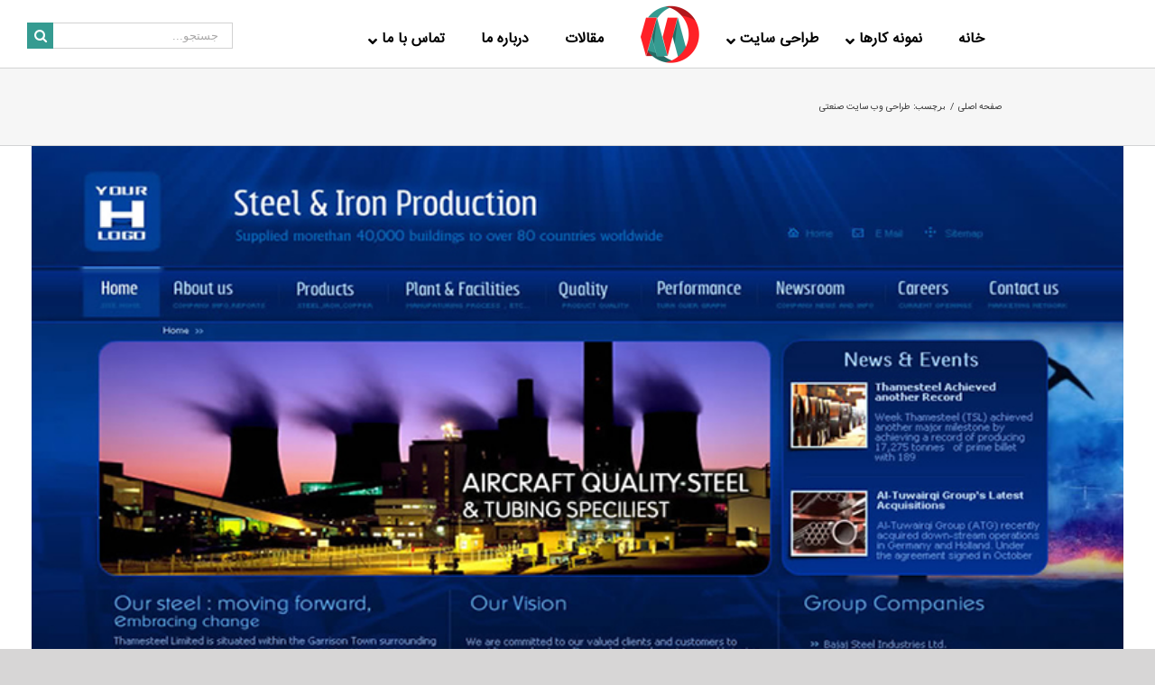

--- FILE ---
content_type: text/html; charset=UTF-8
request_url: https://mihanwebsite.com/tag/%D8%B7%D8%B1%D8%A7%D8%AD%DB%8C-%D9%88%D8%A8-%D8%B3%D8%A7%DB%8C%D8%AA-%D8%B5%D9%86%D8%B9%D8%AA%DB%8C/
body_size: 18956
content:
<!DOCTYPE html>
<html class="avada-html-layout-wide" dir="rtl" lang="fa-IR" prefix="og: http://ogp.me/ns# fb: http://ogp.me/ns/fb#">
<head><meta http-equiv="Content-Type" content="text/html; charset=utf-8"/><script>if(navigator.userAgent.match(/MSIE|Internet Explorer/i)||navigator.userAgent.match(/Trident\/7\..*?rv:11/i)){var href=document.location.href;if(!href.match(/[?&]nowprocket/)){if(href.indexOf("?")==-1){if(href.indexOf("#")==-1){document.location.href=href+"?nowprocket=1"}else{document.location.href=href.replace("#","?nowprocket=1#")}}else{if(href.indexOf("#")==-1){document.location.href=href+"&nowprocket=1"}else{document.location.href=href.replace("#","&nowprocket=1#")}}}}</script><script>class RocketLazyLoadScripts{constructor(e){this.triggerEvents=e,this.eventOptions={passive:!0},this.userEventListener=this.triggerListener.bind(this),this.delayedScripts={normal:[],async:[],defer:[]},this.allJQueries=[]}_addUserInteractionListener(e){this.triggerEvents.forEach((t=>window.addEventListener(t,e.userEventListener,e.eventOptions)))}_removeUserInteractionListener(e){this.triggerEvents.forEach((t=>window.removeEventListener(t,e.userEventListener,e.eventOptions)))}triggerListener(){this._removeUserInteractionListener(this),"loading"===document.readyState?document.addEventListener("DOMContentLoaded",this._loadEverythingNow.bind(this)):this._loadEverythingNow()}async _loadEverythingNow(){this._delayEventListeners(),this._delayJQueryReady(this),this._handleDocumentWrite(),this._registerAllDelayedScripts(),this._preloadAllScripts(),await this._loadScriptsFromList(this.delayedScripts.normal),await this._loadScriptsFromList(this.delayedScripts.defer),await this._loadScriptsFromList(this.delayedScripts.async),await this._triggerDOMContentLoaded(),await this._triggerWindowLoad(),window.dispatchEvent(new Event("rocket-allScriptsLoaded"))}_registerAllDelayedScripts(){document.querySelectorAll("script[type=rocketlazyloadscript]").forEach((e=>{e.hasAttribute("src")?e.hasAttribute("async")&&!1!==e.async?this.delayedScripts.async.push(e):e.hasAttribute("defer")&&!1!==e.defer||"module"===e.getAttribute("data-rocket-type")?this.delayedScripts.defer.push(e):this.delayedScripts.normal.push(e):this.delayedScripts.normal.push(e)}))}async _transformScript(e){return await this._requestAnimFrame(),new Promise((t=>{const n=document.createElement("script");let r;[...e.attributes].forEach((e=>{let t=e.nodeName;"type"!==t&&("data-rocket-type"===t&&(t="type",r=e.nodeValue),n.setAttribute(t,e.nodeValue))})),e.hasAttribute("src")?(n.addEventListener("load",t),n.addEventListener("error",t)):(n.text=e.text,t()),e.parentNode.replaceChild(n,e)}))}async _loadScriptsFromList(e){const t=e.shift();return t?(await this._transformScript(t),this._loadScriptsFromList(e)):Promise.resolve()}_preloadAllScripts(){var e=document.createDocumentFragment();[...this.delayedScripts.normal,...this.delayedScripts.defer,...this.delayedScripts.async].forEach((t=>{const n=t.getAttribute("src");if(n){const t=document.createElement("link");t.href=n,t.rel="preload",t.as="script",e.appendChild(t)}})),document.head.appendChild(e)}_delayEventListeners(){let e={};function t(t,n){!function(t){function n(n){return e[t].eventsToRewrite.indexOf(n)>=0?"rocket-"+n:n}e[t]||(e[t]={originalFunctions:{add:t.addEventListener,remove:t.removeEventListener},eventsToRewrite:[]},t.addEventListener=function(){arguments[0]=n(arguments[0]),e[t].originalFunctions.add.apply(t,arguments)},t.removeEventListener=function(){arguments[0]=n(arguments[0]),e[t].originalFunctions.remove.apply(t,arguments)})}(t),e[t].eventsToRewrite.push(n)}function n(e,t){let n=e[t];Object.defineProperty(e,t,{get:()=>n||function(){},set(r){e["rocket"+t]=n=r}})}t(document,"DOMContentLoaded"),t(window,"DOMContentLoaded"),t(window,"load"),t(window,"pageshow"),t(document,"readystatechange"),n(document,"onreadystatechange"),n(window,"onload"),n(window,"onpageshow")}_delayJQueryReady(e){let t=window.jQuery;Object.defineProperty(window,"jQuery",{get:()=>t,set(n){if(n&&n.fn&&!e.allJQueries.includes(n)){n.fn.ready=n.fn.init.prototype.ready=function(t){e.domReadyFired?t.bind(document)(n):document.addEventListener("rocket-DOMContentLoaded",(()=>t.bind(document)(n)))};const t=n.fn.on;n.fn.on=n.fn.init.prototype.on=function(){if(this[0]===window){function e(e){return e.split(" ").map((e=>"load"===e||0===e.indexOf("load.")?"rocket-jquery-load":e)).join(" ")}"string"==typeof arguments[0]||arguments[0]instanceof String?arguments[0]=e(arguments[0]):"object"==typeof arguments[0]&&Object.keys(arguments[0]).forEach((t=>{delete Object.assign(arguments[0],{[e(t)]:arguments[0][t]})[t]}))}return t.apply(this,arguments),this},e.allJQueries.push(n)}t=n}})}async _triggerDOMContentLoaded(){this.domReadyFired=!0,await this._requestAnimFrame(),document.dispatchEvent(new Event("rocket-DOMContentLoaded")),await this._requestAnimFrame(),window.dispatchEvent(new Event("rocket-DOMContentLoaded")),await this._requestAnimFrame(),document.dispatchEvent(new Event("rocket-readystatechange")),await this._requestAnimFrame(),document.rocketonreadystatechange&&document.rocketonreadystatechange()}async _triggerWindowLoad(){await this._requestAnimFrame(),window.dispatchEvent(new Event("rocket-load")),await this._requestAnimFrame(),window.rocketonload&&window.rocketonload(),await this._requestAnimFrame(),this.allJQueries.forEach((e=>e(window).trigger("rocket-jquery-load"))),window.dispatchEvent(new Event("rocket-pageshow")),await this._requestAnimFrame(),window.rocketonpageshow&&window.rocketonpageshow()}_handleDocumentWrite(){const e=new Map;document.write=document.writeln=function(t){const n=document.currentScript,r=document.createRange(),i=n.parentElement;let o=e.get(n);void 0===o&&(o=n.nextSibling,e.set(n,o));const a=document.createDocumentFragment();r.setStart(a,0),a.appendChild(r.createContextualFragment(t)),i.insertBefore(a,o)}}async _requestAnimFrame(){return new Promise((e=>requestAnimationFrame(e)))}static run(){const e=new RocketLazyLoadScripts(["keydown","mousemove","touchmove","touchstart","touchend","wheel"]);e._addUserInteractionListener(e)}}RocketLazyLoadScripts.run();</script>
	<meta http-equiv="X-UA-Compatible" content="IE=edge" />
	
	<meta name="viewport" content="width=device-width, initial-scale=1" />
		<script type="rocketlazyloadscript" data-rocket-type="text/javascript">function theChampLoadEvent(e){var t=window.onload;if(typeof window.onload!="function"){window.onload=e}else{window.onload=function(){t();e()}}}</script>
		<script type="rocketlazyloadscript" data-rocket-type="text/javascript">var theChampDefaultLang = 'fa_IR', theChampCloseIconPath = 'https://mihanwebsite.com/wp-content/plugins/super-socializer/images/close.png';</script>
		<script type="rocketlazyloadscript">var theChampSiteUrl = 'https://mihanwebsite.com', theChampVerified = 0, theChampEmailPopup = 0, heateorSsMoreSharePopupSearchText = 'Search';</script>
			<script type="rocketlazyloadscript"> var theChampFBKey = '', theChampFBLang = 'fa_IR', theChampFbLikeMycred = 0, theChampSsga = 0, theChampCommentNotification = 0, theChampHeateorFcmRecentComments = 0, theChampFbIosLogin = 0; </script>
						<script type="rocketlazyloadscript" data-rocket-type="text/javascript">var theChampFBCommentUrl = 'https://mihanwebsite.com/industrial-website/'; var theChampFBCommentColor = ''; var theChampFBCommentNumPosts = ''; var theChampFBCommentWidth = '100%'; var theChampFBCommentOrderby = ''; var theChampCommentingTabs = "wordpress,facebook,disqus", theChampGpCommentsUrl = 'https://mihanwebsite.com/industrial-website/', theChampDisqusShortname = '', theChampScEnabledTabs = 'wordpress,fb', theChampScLabel = 'Leave a reply', theChampScTabLabels = {"wordpress":"Default Comments (0)","fb":"Facebook Comments","disqus":"Disqus Comments"}, theChampGpCommentsWidth = 0, theChampCommentingId = 'respond'</script>
						<script type="rocketlazyloadscript"> var theChampSharingAjaxUrl = 'https://mihanwebsite.com/wp-admin/admin-ajax.php', heateorSsFbMessengerAPI = 'https://www.facebook.com/dialog/send?app_id=595489497242932&display=popup&link=%encoded_post_url%&redirect_uri=%encoded_post_url%',heateorSsWhatsappShareAPI = 'web', heateorSsUrlCountFetched = [], heateorSsSharesText = 'Shares', heateorSsShareText = 'Share', theChampPluginIconPath = 'https://mihanwebsite.com/wp-content/plugins/super-socializer/images/logo.png', theChampSaveSharesLocally = 0, theChampHorizontalSharingCountEnable = 0, theChampVerticalSharingCountEnable = 0, theChampSharingOffset = -10, theChampCounterOffset = -10, theChampMobileStickySharingEnabled = 0, heateorSsCopyLinkMessage = "Link copied.";
		var heateorSsVerticalSharingShortUrl = "https://mihanwebsite.com/industrial-website/";		</script>
			<style type="text/css">
						.the_champ_button_instagram span.the_champ_svg,a.the_champ_instagram span.the_champ_svg{background:radial-gradient(circle at 30% 107%,#fdf497 0,#fdf497 5%,#fd5949 45%,#d6249f 60%,#285aeb 90%)}
					.the_champ_horizontal_sharing .the_champ_svg,.heateor_ss_standard_follow_icons_container .the_champ_svg{
					color: #fff;
				border-width: 0px;
		border-style: solid;
		border-color: transparent;
	}
		.the_champ_horizontal_sharing .theChampTCBackground{
		color:#666;
	}
		.the_champ_horizontal_sharing span.the_champ_svg:hover,.heateor_ss_standard_follow_icons_container span.the_champ_svg:hover{
				border-color: transparent;
	}
		.the_champ_vertical_sharing span.the_champ_svg,.heateor_ss_floating_follow_icons_container span.the_champ_svg{
					color: #fff;
				border-width: 0px;
		border-style: solid;
		border-color: transparent;
	}
		.the_champ_vertical_sharing .theChampTCBackground{
		color:#666;
	}
		.the_champ_vertical_sharing span.the_champ_svg:hover,.heateor_ss_floating_follow_icons_container span.the_champ_svg:hover{
						border-color: transparent;
		}
	@media screen and (max-width:783px){.the_champ_vertical_sharing{display:none!important}}</style>
	<meta name='robots' content='index, follow, max-image-preview:large, max-snippet:-1, max-video-preview:-1' />

	<!-- This site is optimized with the Yoast SEO Premium plugin v18.6 (Yoast SEO v19.5.1) - https://yoast.com/wordpress/plugins/seo/ -->
	<title>طراحی وب سایت صنعتی Archives - میهن وب سایت</title><link rel="stylesheet" href="https://mihanwebsite.com/wp-content/cache/min/1/cceba9f7f7fa3b00ff215865d28fe64d.css" media="all" data-minify="1" />
	<link rel="canonical" href="https://mihanwebsite.com/tag/طراحی-وب-سایت-صنعتی/" />
	<meta property="og:locale" content="fa_IR" />
	<meta property="og:type" content="article" />
	<meta property="og:title" content="بایگانی‌های طراحی وب سایت صنعتی" />
	<meta property="og:url" content="https://mihanwebsite.com/tag/طراحی-وب-سایت-صنعتی/" />
	<meta property="og:site_name" content="میهن وب سایت" />
	<meta name="twitter:card" content="summary_large_image" />
	<script type="application/ld+json" class="yoast-schema-graph">{"@context":"https://schema.org","@graph":[{"@type":"CollectionPage","@id":"https://mihanwebsite.com/tag/%d8%b7%d8%b1%d8%a7%d8%ad%db%8c-%d9%88%d8%a8-%d8%b3%d8%a7%db%8c%d8%aa-%d8%b5%d9%86%d8%b9%d8%aa%db%8c/","url":"https://mihanwebsite.com/tag/%d8%b7%d8%b1%d8%a7%d8%ad%db%8c-%d9%88%d8%a8-%d8%b3%d8%a7%db%8c%d8%aa-%d8%b5%d9%86%d8%b9%d8%aa%db%8c/","name":"طراحی وب سایت صنعتی Archives - میهن وب سایت","isPartOf":{"@id":"https://mihanwebsite.com/#website"},"primaryImageOfPage":{"@id":"https://mihanwebsite.com/tag/%d8%b7%d8%b1%d8%a7%d8%ad%db%8c-%d9%88%d8%a8-%d8%b3%d8%a7%db%8c%d8%aa-%d8%b5%d9%86%d8%b9%d8%aa%db%8c/#primaryimage"},"image":{"@id":"https://mihanwebsite.com/tag/%d8%b7%d8%b1%d8%a7%d8%ad%db%8c-%d9%88%d8%a8-%d8%b3%d8%a7%db%8c%d8%aa-%d8%b5%d9%86%d8%b9%d8%aa%db%8c/#primaryimage"},"thumbnailUrl":"https://mihanwebsite.com/wp-content/uploads/2019/08/industrie.jpg","breadcrumb":{"@id":"https://mihanwebsite.com/tag/%d8%b7%d8%b1%d8%a7%d8%ad%db%8c-%d9%88%d8%a8-%d8%b3%d8%a7%db%8c%d8%aa-%d8%b5%d9%86%d8%b9%d8%aa%db%8c/#breadcrumb"},"inLanguage":"fa-IR"},{"@type":"ImageObject","inLanguage":"fa-IR","@id":"https://mihanwebsite.com/tag/%d8%b7%d8%b1%d8%a7%d8%ad%db%8c-%d9%88%d8%a8-%d8%b3%d8%a7%db%8c%d8%aa-%d8%b5%d9%86%d8%b9%d8%aa%db%8c/#primaryimage","url":"https://mihanwebsite.com/wp-content/uploads/2019/08/industrie.jpg","contentUrl":"https://mihanwebsite.com/wp-content/uploads/2019/08/industrie.jpg","width":800,"height":600,"caption":"طراحی سایت صنعتی"},{"@type":"BreadcrumbList","@id":"https://mihanwebsite.com/tag/%d8%b7%d8%b1%d8%a7%d8%ad%db%8c-%d9%88%d8%a8-%d8%b3%d8%a7%db%8c%d8%aa-%d8%b5%d9%86%d8%b9%d8%aa%db%8c/#breadcrumb","itemListElement":[{"@type":"ListItem","position":1,"name":"Home","item":"https://mihanwebsite.com/"},{"@type":"ListItem","position":2,"name":"طراحی وب سایت صنعتی"}]},{"@type":"WebSite","@id":"https://mihanwebsite.com/#website","url":"https://mihanwebsite.com/","name":"میهن وب سایت","description":"طراحی وب سایت","potentialAction":[{"@type":"SearchAction","target":{"@type":"EntryPoint","urlTemplate":"https://mihanwebsite.com/?s={search_term_string}"},"query-input":"required name=search_term_string"}],"inLanguage":"fa-IR"}]}</script>
	<!-- / Yoast SEO Premium plugin. -->


<link rel='dns-prefetch' href='//maps.googleapis.com' />
<link rel='dns-prefetch' href='//use.fontawesome.com' />
<link rel='dns-prefetch' href='//s.w.org' />
<link rel="alternate" type="application/rss+xml" title="میهن وب سایت &raquo; خوراک" href="https://mihanwebsite.com/feed/" />
<link rel="alternate" type="application/rss+xml" title="میهن وب سایت &raquo; خوراک دیدگاه‌ها" href="https://mihanwebsite.com/comments/feed/" />
		
		
		
		
				<link rel="alternate" type="application/rss+xml" title="میهن وب سایت &raquo; طراحی وب سایت صنعتی خوراک برچسب" href="https://mihanwebsite.com/tag/%d8%b7%d8%b1%d8%a7%d8%ad%db%8c-%d9%88%d8%a8-%d8%b3%d8%a7%db%8c%d8%aa-%d8%b5%d9%86%d8%b9%d8%aa%db%8c/feed/" />
        <script type="rocketlazyloadscript" data-rocket-type="text/javascript">
            var ajaxurl = 'https://mihanwebsite.com/wp-admin/admin-ajax.php';</script>
        <script type="rocketlazyloadscript" data-rocket-type="text/javascript">
window._wpemojiSettings = {"baseUrl":"https:\/\/s.w.org\/images\/core\/emoji\/14.0.0\/72x72\/","ext":".png","svgUrl":"https:\/\/s.w.org\/images\/core\/emoji\/14.0.0\/svg\/","svgExt":".svg","source":{"concatemoji":"https:\/\/mihanwebsite.com\/wp-includes\/js\/wp-emoji-release.min.js?ver=6.0.11"}};
/*! This file is auto-generated */
!function(e,a,t){var n,r,o,i=a.createElement("canvas"),p=i.getContext&&i.getContext("2d");function s(e,t){var a=String.fromCharCode,e=(p.clearRect(0,0,i.width,i.height),p.fillText(a.apply(this,e),0,0),i.toDataURL());return p.clearRect(0,0,i.width,i.height),p.fillText(a.apply(this,t),0,0),e===i.toDataURL()}function c(e){var t=a.createElement("script");t.src=e,t.defer=t.type="text/javascript",a.getElementsByTagName("head")[0].appendChild(t)}for(o=Array("flag","emoji"),t.supports={everything:!0,everythingExceptFlag:!0},r=0;r<o.length;r++)t.supports[o[r]]=function(e){if(!p||!p.fillText)return!1;switch(p.textBaseline="top",p.font="600 32px Arial",e){case"flag":return s([127987,65039,8205,9895,65039],[127987,65039,8203,9895,65039])?!1:!s([55356,56826,55356,56819],[55356,56826,8203,55356,56819])&&!s([55356,57332,56128,56423,56128,56418,56128,56421,56128,56430,56128,56423,56128,56447],[55356,57332,8203,56128,56423,8203,56128,56418,8203,56128,56421,8203,56128,56430,8203,56128,56423,8203,56128,56447]);case"emoji":return!s([129777,127995,8205,129778,127999],[129777,127995,8203,129778,127999])}return!1}(o[r]),t.supports.everything=t.supports.everything&&t.supports[o[r]],"flag"!==o[r]&&(t.supports.everythingExceptFlag=t.supports.everythingExceptFlag&&t.supports[o[r]]);t.supports.everythingExceptFlag=t.supports.everythingExceptFlag&&!t.supports.flag,t.DOMReady=!1,t.readyCallback=function(){t.DOMReady=!0},t.supports.everything||(n=function(){t.readyCallback()},a.addEventListener?(a.addEventListener("DOMContentLoaded",n,!1),e.addEventListener("load",n,!1)):(e.attachEvent("onload",n),a.attachEvent("onreadystatechange",function(){"complete"===a.readyState&&t.readyCallback()})),(e=t.source||{}).concatemoji?c(e.concatemoji):e.wpemoji&&e.twemoji&&(c(e.twemoji),c(e.wpemoji)))}(window,document,window._wpemojiSettings);
</script>
<link rel="preload" href="https://mihanwebsite.com/wp-content/plugins/fusion/includes/css/webfonts/MaterialIcons-Regular.woff2" as="font" type="font/woff2" crossorigin><style type="text/css">
img.wp-smiley,
img.emoji {
	display: inline !important;
	border: none !important;
	box-shadow: none !important;
	height: 1em !important;
	width: 1em !important;
	margin: 0 0.07em !important;
	vertical-align: -0.1em !important;
	background: none !important;
	padding: 0 !important;
}
</style>
	










<!--[if IE]>
<link rel='stylesheet' id='avada-IE-css'  href='https://mihanwebsite.com/wp-content/themes/Avada/assets/css/ie.min.css?ver=5.9' type='text/css' media='all' />
<style id='avada-IE-inline-css' type='text/css'>
.avada-select-parent .select-arrow{background-color:#ffffff}
.select-arrow{background-color:#ffffff}
</style>
<![endif]-->










<style id='bfa-font-awesome-v4-shim-inline-css' type='text/css'>

			@font-face {
				font-family: 'FontAwesome';
				src: url('https://use.fontawesome.com/releases/v5.15.4/webfonts/fa-brands-400.eot'),
				url('https://use.fontawesome.com/releases/v5.15.4/webfonts/fa-brands-400.eot?#iefix') format('embedded-opentype'),
				url('https://use.fontawesome.com/releases/v5.15.4/webfonts/fa-brands-400.woff2') format('woff2'),
				url('https://use.fontawesome.com/releases/v5.15.4/webfonts/fa-brands-400.woff') format('woff'),
				url('https://use.fontawesome.com/releases/v5.15.4/webfonts/fa-brands-400.ttf') format('truetype'),
				url('https://use.fontawesome.com/releases/v5.15.4/webfonts/fa-brands-400.svg#fontawesome') format('svg');
			}

			@font-face {
				font-family: 'FontAwesome';
				src: url('https://use.fontawesome.com/releases/v5.15.4/webfonts/fa-solid-900.eot'),
				url('https://use.fontawesome.com/releases/v5.15.4/webfonts/fa-solid-900.eot?#iefix') format('embedded-opentype'),
				url('https://use.fontawesome.com/releases/v5.15.4/webfonts/fa-solid-900.woff2') format('woff2'),
				url('https://use.fontawesome.com/releases/v5.15.4/webfonts/fa-solid-900.woff') format('woff'),
				url('https://use.fontawesome.com/releases/v5.15.4/webfonts/fa-solid-900.ttf') format('truetype'),
				url('https://use.fontawesome.com/releases/v5.15.4/webfonts/fa-solid-900.svg#fontawesome') format('svg');
			}

			@font-face {
				font-family: 'FontAwesome';
				src: url('https://use.fontawesome.com/releases/v5.15.4/webfonts/fa-regular-400.eot'),
				url('https://use.fontawesome.com/releases/v5.15.4/webfonts/fa-regular-400.eot?#iefix') format('embedded-opentype'),
				url('https://use.fontawesome.com/releases/v5.15.4/webfonts/fa-regular-400.woff2') format('woff2'),
				url('https://use.fontawesome.com/releases/v5.15.4/webfonts/fa-regular-400.woff') format('woff'),
				url('https://use.fontawesome.com/releases/v5.15.4/webfonts/fa-regular-400.ttf') format('truetype'),
				url('https://use.fontawesome.com/releases/v5.15.4/webfonts/fa-regular-400.svg#fontawesome') format('svg');
				unicode-range: U+F004-F005,U+F007,U+F017,U+F022,U+F024,U+F02E,U+F03E,U+F044,U+F057-F059,U+F06E,U+F070,U+F075,U+F07B-F07C,U+F080,U+F086,U+F089,U+F094,U+F09D,U+F0A0,U+F0A4-F0A7,U+F0C5,U+F0C7-F0C8,U+F0E0,U+F0EB,U+F0F3,U+F0F8,U+F0FE,U+F111,U+F118-F11A,U+F11C,U+F133,U+F144,U+F146,U+F14A,U+F14D-F14E,U+F150-F152,U+F15B-F15C,U+F164-F165,U+F185-F186,U+F191-F192,U+F1AD,U+F1C1-F1C9,U+F1CD,U+F1D8,U+F1E3,U+F1EA,U+F1F6,U+F1F9,U+F20A,U+F247-F249,U+F24D,U+F254-F25B,U+F25D,U+F267,U+F271-F274,U+F279,U+F28B,U+F28D,U+F2B5-F2B6,U+F2B9,U+F2BB,U+F2BD,U+F2C1-F2C2,U+F2D0,U+F2D2,U+F2DC,U+F2ED,U+F328,U+F358-F35B,U+F3A5,U+F3D1,U+F410,U+F4AD;
			}
		
</style>


<style id='rocket-lazyload-inline-css' type='text/css'>
.rll-youtube-player{position:relative;padding-bottom:56.23%;height:0;overflow:hidden;max-width:100%;}.rll-youtube-player:focus-within{outline: 2px solid currentColor;outline-offset: 5px;}.rll-youtube-player iframe{position:absolute;top:0;left:0;width:100%;height:100%;z-index:100;background:0 0}.rll-youtube-player img{bottom:0;display:block;left:0;margin:auto;max-width:100%;width:100%;position:absolute;right:0;top:0;border:none;height:auto;-webkit-transition:.4s all;-moz-transition:.4s all;transition:.4s all}.rll-youtube-player img:hover{-webkit-filter:brightness(75%)}.rll-youtube-player .play{height:100%;width:100%;left:0;top:0;position:absolute;background:url(https://mihanwebsite.com/wp-content/plugins/wp-rocket/assets/img/youtube.png) no-repeat center;background-color: transparent !important;cursor:pointer;border:none;}
</style>
<script type="rocketlazyloadscript" data-rocket-type='text/javascript' src='https://mihanwebsite.com/wp-includes/js/jquery/jquery.min.js?ver=3.6.0' id='jquery-core-js'></script>
<script type="rocketlazyloadscript" data-rocket-type='text/javascript' src='https://mihanwebsite.com/wp-includes/js/jquery/jquery-migrate.min.js?ver=3.3.2' id='jquery-migrate-js' defer></script>
<script type="rocketlazyloadscript" data-rocket-type='text/javascript' src='https://mihanwebsite.com/wp-content/plugins/blog-designer-pro/js/isotope.pkgd.min.js?ver=6.0.11' id='bdp_isotope_script-js' defer></script>
<script type="rocketlazyloadscript" data-minify="1" data-rocket-type='text/javascript' src='https://mihanwebsite.com/wp-content/cache/min/1/wp-content/plugins/super-socializer/js/front/combined.js?ver=1660539460' id='the_champ_combined_script-js' defer></script>
<link rel="https://api.w.org/" href="https://mihanwebsite.com/wp-json/" /><link rel="alternate" type="application/json" href="https://mihanwebsite.com/wp-json/wp/v2/tags/95" /><link rel="EditURI" type="application/rsd+xml" title="RSD" href="https://mihanwebsite.com/xmlrpc.php?rsd" />
<link rel="wlwmanifest" type="application/wlwmanifest+xml" href="https://mihanwebsite.com/wp-includes/wlwmanifest.xml" /> 
<meta name="generator" content="WordPress 6.0.11" />
<!-- Global site tag (gtag.js) - Google Analytics -->
<script type="rocketlazyloadscript" async src="https://www.googletagmanager.com/gtag/js?id=UA-155081999-1"></script>
<script type="rocketlazyloadscript">
  window.dataLayer = window.dataLayer || [];
  function gtag(){dataLayer.push(arguments);}
  gtag('js', new Date());

  gtag('config', 'UA-155081999-1');
</script><style id="ubermenu-custom-generated-css">
/** Font Awesome 4 Compatibility **/
.fa{font-style:normal;font-variant:normal;font-weight:normal;font-family:FontAwesome;}

/** UberMenu Custom Menu Styles (Customizer) **/
/* main */
 .ubermenu-main .ubermenu-item .ubermenu-submenu-drop { -webkit-transition-duration:300ms; -ms-transition-duration:300ms; transition-duration:300ms; }
 .ubermenu-main.ubermenu-transition-fade .ubermenu-item .ubermenu-submenu-drop { margin-top:0; }


/* Status: Loaded from Transient */

</style><!-- Analytics by WP Statistics v13.2.5 - http://wp-statistics.com/ -->
<script type="rocketlazyloadscript">var WP_Statistics_http = new XMLHttpRequest();WP_Statistics_http.open('GET', 'https://mihanwebsite.com/wp-json/wp-statistics/v2/hit?_=1770106176&_wpnonce=96817efa2b&wp_statistics_hit_rest=yes&browser=نا معلوم&platform=نا معلوم&version=نا معلوم&device=bot&model=Unknown&referred=https%3A%2F%2Fmihanwebsite.com&ip=18.218.244.9&exclusion_match=yes&exclusion_reason=CrawlerDetect&ua=Mozilla%2F5.0+%28Macintosh%3B+Intel+Mac+OS+X+10_15_7%29+AppleWebKit%2F537.36+%28KHTML%2C+like+Gecko%29+Chrome%2F131.0.0.0+Safari%2F537.36%3B+ClaudeBot%2F1.0%3B+%2Bclaudebot%40anthropic.com%29&track_all=0&timestamp=1770118776&current_page_type=post_tag&current_page_id=95&search_query&page_uri=/tag/%D8%B7%D8%B1%D8%A7%D8%AD%DB%8C-%D9%88%D8%A8-%D8%B3%D8%A7%DB%8C%D8%AA-%D8%B5%D9%86%D8%B9%D8%AA%DB%8C/&user_id=0', true);WP_Statistics_http.setRequestHeader("Content-Type", "application/json;charset=UTF-8");WP_Statistics_http.send(null);</script>
<style type="text/css">.recentcomments a{display:inline !important;padding:0 !important;margin:0 !important;}</style><meta name="generator" content="Powered by WPBakery Page Builder - drag and drop page builder for WordPress."/>
<meta name="generator" content="Powered by Slider Revolution 6.5.4 - responsive, Mobile-Friendly Slider Plugin for WordPress with comfortable drag and drop interface." />
<link rel="icon" href="https://mihanwebsite.com/wp-content/uploads/2019/04/cropped-logo-1-32x32.png" sizes="32x32" />
<link rel="icon" href="https://mihanwebsite.com/wp-content/uploads/2019/04/cropped-logo-1-192x192.png" sizes="192x192" />
<link rel="apple-touch-icon" href="https://mihanwebsite.com/wp-content/uploads/2019/04/cropped-logo-1-180x180.png" />
<meta name="msapplication-TileImage" content="https://mihanwebsite.com/wp-content/uploads/2019/04/cropped-logo-1-270x270.png" />
<script type="rocketlazyloadscript" data-rocket-type="text/javascript">function setREVStartSize(e){
			//window.requestAnimationFrame(function() {				 
				window.RSIW = window.RSIW===undefined ? window.innerWidth : window.RSIW;	
				window.RSIH = window.RSIH===undefined ? window.innerHeight : window.RSIH;	
				try {								
					var pw = document.getElementById(e.c).parentNode.offsetWidth,
						newh;
					pw = pw===0 || isNaN(pw) ? window.RSIW : pw;
					e.tabw = e.tabw===undefined ? 0 : parseInt(e.tabw);
					e.thumbw = e.thumbw===undefined ? 0 : parseInt(e.thumbw);
					e.tabh = e.tabh===undefined ? 0 : parseInt(e.tabh);
					e.thumbh = e.thumbh===undefined ? 0 : parseInt(e.thumbh);
					e.tabhide = e.tabhide===undefined ? 0 : parseInt(e.tabhide);
					e.thumbhide = e.thumbhide===undefined ? 0 : parseInt(e.thumbhide);
					e.mh = e.mh===undefined || e.mh=="" || e.mh==="auto" ? 0 : parseInt(e.mh,0);		
					if(e.layout==="fullscreen" || e.l==="fullscreen") 						
						newh = Math.max(e.mh,window.RSIH);					
					else{					
						e.gw = Array.isArray(e.gw) ? e.gw : [e.gw];
						for (var i in e.rl) if (e.gw[i]===undefined || e.gw[i]===0) e.gw[i] = e.gw[i-1];					
						e.gh = e.el===undefined || e.el==="" || (Array.isArray(e.el) && e.el.length==0)? e.gh : e.el;
						e.gh = Array.isArray(e.gh) ? e.gh : [e.gh];
						for (var i in e.rl) if (e.gh[i]===undefined || e.gh[i]===0) e.gh[i] = e.gh[i-1];
											
						var nl = new Array(e.rl.length),
							ix = 0,						
							sl;					
						e.tabw = e.tabhide>=pw ? 0 : e.tabw;
						e.thumbw = e.thumbhide>=pw ? 0 : e.thumbw;
						e.tabh = e.tabhide>=pw ? 0 : e.tabh;
						e.thumbh = e.thumbhide>=pw ? 0 : e.thumbh;					
						for (var i in e.rl) nl[i] = e.rl[i]<window.RSIW ? 0 : e.rl[i];
						sl = nl[0];									
						for (var i in nl) if (sl>nl[i] && nl[i]>0) { sl = nl[i]; ix=i;}															
						var m = pw>(e.gw[ix]+e.tabw+e.thumbw) ? 1 : (pw-(e.tabw+e.thumbw)) / (e.gw[ix]);					
						newh =  (e.gh[ix] * m) + (e.tabh + e.thumbh);
					}
					var el = document.getElementById(e.c);
					if (el!==null && el) el.style.height = newh+"px";					
					el = document.getElementById(e.c+"_wrapper");
					if (el!==null && el) el.style.height = newh+"px";
				} catch(e){
					console.log("Failure at Presize of Slider:" + e)
				}					   
			//});
		  };</script>
		<style type="text/css" id="wp-custom-css">
			@media (min-width: 768px){
	.vc_col-sm-4 {
		width:24.33333%;
}
}
.fusion-main-menu li{
	top:20px;
}
.searchform .fusion-search-form-content .fusion-search-button input[type=submit] {
	background: #359b91;
}
#left-content .related-post .rl-post{
	width:86%;
	margin-bottom:15px;
}
.ubermenu-submenu-id-1500 {
	background-color:#ffffff !important;
}
#particles-js {
    position: absolute;
	width: 96% !important;
}		</style>
		<noscript><style> .wpb_animate_when_almost_visible { opacity: 1; }</style></noscript><noscript><style id="rocket-lazyload-nojs-css">.rll-youtube-player, [data-lazy-src]{display:none !important;}</style></noscript>
		
	<script type="rocketlazyloadscript" data-rocket-type="text/javascript">
		var doc = document.documentElement;
		doc.setAttribute('data-useragent', navigator.userAgent);
	</script>


		<!-- Global site tag (gtag.js) - Google Analytics -->
<script type="rocketlazyloadscript" async src="https://www.googletagmanager.com/gtag/js?id=G-N17JXQ1J27"></script>
<script type="rocketlazyloadscript">
  window.dataLayer = window.dataLayer || [];
  function gtag(){dataLayer.push(arguments);}
  gtag('js', new Date());

  gtag('config', 'G-N17JXQ1J27');
</script>

</head>

<body class="rtl archive tag tag-95 Avada wpb-js-composer js-comp-ver-6.9.0 vc_responsive fusion-body fusion-sticky-header no-tablet-sticky-header no-mobile-sticky-header no-mobile-slidingbar no-mobile-totop fusion-disable-outline fusion-sub-menu-fade mobile-logo-pos-left layout-wide-mode fusion-top-header menu-text-align-center mobile-menu-design-modern fusion-image-hovers fusion-show-pagination-text fusion-header-layout-v7 avada-responsive avada-footer-fx-none fusion-search-form-classic fusion-avatar-square">
	<a class="skip-link screen-reader-text" href="#content">Skip to content</a>
				<div id="wrapper" class="">
		<div id="home" style="position:relative;top:-1px;"></div>
		
			<header class="fusion-header-wrapper">
				<div class="fusion-header-v7 fusion-logo-left fusion-sticky-menu- fusion-sticky-logo-1 fusion-mobile-logo-1  fusion-mobile-menu-design-modern">
					<div class="fusion-header-sticky-height"></div>
<div class="fusion-header" >
	<div class="fusion-row fusion-middle-logo-menu">
				<nav class="fusion-main-menu fusion-ubermenu-mobile fusion-main-menu-sticky" aria-label="Main Menu">
<!-- UberMenu [Configuration:main] [Theme Loc:main_navigation] [Integration:auto] -->
<a class="ubermenu-responsive-toggle ubermenu-responsive-toggle-main ubermenu-skin-none ubermenu-loc-main_navigation ubermenu-responsive-toggle-content-align-left ubermenu-responsive-toggle-align-full " data-ubermenu-target="ubermenu-main-2-main_navigation-2"><i class="fas fa-bars"></i>Menu</a><nav id="ubermenu-main-2-main_navigation-2" class="ubermenu ubermenu-nojs ubermenu-main ubermenu-menu-2 ubermenu-loc-main_navigation ubermenu-responsive ubermenu-responsive-default ubermenu-responsive-collapse ubermenu-horizontal ubermenu-transition-shift ubermenu-trigger-hover_intent ubermenu-skin-none  ubermenu-bar-align-full ubermenu-items-align-auto ubermenu-bound ubermenu-disable-submenu-scroll ubermenu-sub-indicators ubermenu-retractors-responsive ubermenu-submenu-indicator-closes"><ul id="ubermenu-nav-main-2-main_navigation" class="ubermenu-nav"><li id="menu-item-51" class="ubermenu-item ubermenu-item-type-post_type ubermenu-item-object-page ubermenu-item-home ubermenu-item-51 ubermenu-item-level-0 ubermenu-column ubermenu-column-auto" ><a class="ubermenu-target ubermenu-item-layout-default ubermenu-item-layout-text_only" href="https://mihanwebsite.com/" tabindex="0"><span class="ubermenu-target-title ubermenu-target-text">خانه</span></a></li><li id="menu-item-53" class="ubermenu-item ubermenu-item-type-post_type ubermenu-item-object-page ubermenu-item-has-children ubermenu-item-53 ubermenu-item-level-0 ubermenu-column ubermenu-column-auto ubermenu-has-submenu-drop ubermenu-has-submenu-mega" ><a class="ubermenu-target ubermenu-item-layout-default ubermenu-item-layout-text_only" href="https://mihanwebsite.com/%d9%86%d9%85%d9%88%d9%86%d9%87-%da%a9%d8%a7%d8%b1%d9%87%d8%a7/" tabindex="0"><span class="ubermenu-target-title ubermenu-target-text">نمونه کارها</span><i class='ubermenu-sub-indicator fas fa-angle-down'></i></a><ul  class="ubermenu-submenu ubermenu-submenu-id-53 ubermenu-submenu-type-auto ubermenu-submenu-type-mega ubermenu-submenu-drop ubermenu-submenu-align-full_width"  ><!-- begin Segment: Menu ID 5 --><!-- begin Tabs: [Tabs] 113 --><li id="menu-item-113" class="ubermenu-item ubermenu-tabs ubermenu-item-113 ubermenu-item-level-1 ubermenu-column ubermenu-column-full ubermenu-tab-layout-right ubermenu-tabs-show-default ubermenu-tabs-show-current"><ul  class="ubermenu-tabs-group ubermenu-column ubermenu-column-1-4 ubermenu-submenu ubermenu-submenu-id-113 ubermenu-submenu-type-auto ubermenu-submenu-type-tabs-group"  ><li id="menu-item-131" class="ubermenu-tab ubermenu-item ubermenu-item-type-custom ubermenu-item-object-custom ubermenu-item-has-children ubermenu-item-131 ubermenu-item-auto ubermenu-column ubermenu-column-full ubermenu-has-submenu-drop" data-ubermenu-trigger="mouseover" ><a class="ubermenu-target ubermenu-target-with-icon ubermenu-item-layout-default ubermenu-item-layout-icon_left" href="http://127.0.0.1/mihan"><i class="ubermenu-icon fas fa-bookmark" ></i><span class="ubermenu-target-title ubermenu-target-text">نمونه طراحی سایت شرکتی و خدماتی</span><i class='ubermenu-sub-indicator fas fa-angle-down'></i></a><ul  class="ubermenu-tab-content-panel ubermenu-column ubermenu-column-3-4 ubermenu-submenu ubermenu-submenu-id-131 ubermenu-submenu-type-tab-content-panel"  ><li id="menu-item-116" class="ubermenu-item ubermenu-item-type-custom ubermenu-item-object-custom ubermenu-item-116 ubermenu-item-auto ubermenu-item-header ubermenu-item-level-5 ubermenu-column ubermenu-column-1-3" ><a class="ubermenu-target ubermenu-target-with-image ubermenu-item-layout-default ubermenu-item-layout-image_above" href="https://mihanwebsite.com/%d8%b7%d8%b1%d8%a7%d8%ad%db%8c-%d8%b3%d8%a7%db%8c%d8%aa-%d8%ab%d8%a8%d8%aa-%d8%b3%d8%a7%d8%ac%d8%a7%d8%aa/"><img class="ubermenu-image ubermenu-image-size-full ubermenu-image-lazyload" data-src="https://mihanwebsite.com/wp-content/uploads/2019/04/4.png" data-srcset="https://mihanwebsite.com/wp-content/uploads/2019/04/4-200x161.png 200w, https://mihanwebsite.com/wp-content/uploads/2019/04/4.png 280w" data-sizes="(max-width: 280px) 100vw, 280px" width="280" height="226" alt="طراحی سایت ثبت ساجات"  /><span class="ubermenu-target-title ubermenu-target-text">طراحی سایت ثبت ساجات</span></a></li><li id="menu-item-121" class="ubermenu-item ubermenu-item-type-custom ubermenu-item-object-custom ubermenu-item-121 ubermenu-item-auto ubermenu-item-header ubermenu-item-level-5 ubermenu-column ubermenu-column-auto" ><a class="ubermenu-target ubermenu-target-with-image ubermenu-item-layout-default ubermenu-item-layout-image_above" href="https://mihanwebsite.com/%d8%b3%d8%a7%db%8c%d8%aa-%d8%ab%d8%a8%d8%aa-%d8%a8%d8%a7%d8%b2%d8%b1%da%af%d8%a7%d9%86/"><img class="ubermenu-image ubermenu-image-size-full ubermenu-image-lazyload" data-src="https://mihanwebsite.com/wp-content/uploads/2019/04/2.png" data-srcset="https://mihanwebsite.com/wp-content/uploads/2019/04/2-200x161.png 200w, https://mihanwebsite.com/wp-content/uploads/2019/04/2.png 280w" data-sizes="(max-width: 280px) 100vw, 280px" width="280" height="226" alt="طراحی سایت ثبت بازرگان"  /><span class="ubermenu-target-title ubermenu-target-text">طراحی سایت ثبت بازرگان</span></a></li><li id="menu-item-122" class="ubermenu-item ubermenu-item-type-custom ubermenu-item-object-custom ubermenu-item-122 ubermenu-item-auto ubermenu-item-header ubermenu-item-level-5 ubermenu-column ubermenu-column-auto" ><a class="ubermenu-target ubermenu-target-with-image ubermenu-item-layout-default ubermenu-item-layout-image_above" href="https://mihanwebsite.com/%d8%b7%d8%b1%d8%a7%d8%ad%db%8c-%d8%b3%d8%a7%db%8c%d8%aa-a3/"><img class="ubermenu-image ubermenu-image-size-full ubermenu-image-lazyload" data-src="https://mihanwebsite.com/wp-content/uploads/2019/04/11.png" data-srcset="https://mihanwebsite.com/wp-content/uploads/2019/04/11-200x161.png 200w, https://mihanwebsite.com/wp-content/uploads/2019/04/11.png 280w" data-sizes="(max-width: 280px) 100vw, 280px" width="280" height="226" alt="طراحی سایت آمود آژند اندود"  /><span class="ubermenu-target-title ubermenu-target-text">طراحی سایت آمود آژند اندود</span></a></li></ul></li><li id="menu-item-115" class="ubermenu-tab ubermenu-item ubermenu-item-type-custom ubermenu-item-object-custom ubermenu-item-has-children ubermenu-item-115 ubermenu-item-auto ubermenu-column ubermenu-column-full ubermenu-has-submenu-drop" data-ubermenu-trigger="mouseover" ><a class="ubermenu-target ubermenu-target-with-icon ubermenu-item-layout-default ubermenu-item-layout-icon_left" href="#"><i class="ubermenu-icon fas fa-bookmark" ></i><span class="ubermenu-target-title ubermenu-target-text">نمونه طراحی فروشگاه اینترنتی</span><i class='ubermenu-sub-indicator fas fa-angle-down'></i></a><ul  class="ubermenu-tab-content-panel ubermenu-column ubermenu-column-3-4 ubermenu-submenu ubermenu-submenu-id-115 ubermenu-submenu-type-tab-content-panel"  ><li id="menu-item-257" class="ubermenu-item ubermenu-item-type-custom ubermenu-item-object-custom ubermenu-item-257 ubermenu-item-auto ubermenu-item-header ubermenu-item-level-5 ubermenu-column ubermenu-column-auto" ><a class="ubermenu-target ubermenu-target-with-image ubermenu-item-layout-default ubermenu-item-layout-image_above" href="http://delightco.com/"><img class="ubermenu-image ubermenu-image-size-full ubermenu-image-lazyload" data-src="https://mihanwebsite.com/wp-content/uploads/2019/04/10.png" data-srcset="https://mihanwebsite.com/wp-content/uploads/2019/04/10-200x161.png 200w, https://mihanwebsite.com/wp-content/uploads/2019/04/10.png 280w" data-sizes="(max-width: 280px) 100vw, 280px" width="280" height="226" alt="طراحی سایت دیلایت"  /><span class="ubermenu-target-title ubermenu-target-text">طراحی سایت دیلایت</span></a></li></ul></li><li id="menu-item-128" class="ubermenu-tab ubermenu-item ubermenu-item-type-custom ubermenu-item-object-custom ubermenu-item-has-children ubermenu-item-128 ubermenu-item-auto ubermenu-column ubermenu-column-full ubermenu-has-submenu-drop" data-ubermenu-trigger="mouseover" ><a class="ubermenu-target ubermenu-target-with-icon ubermenu-item-layout-default ubermenu-item-layout-icon_left" href="#"><i class="ubermenu-icon fas fa-bookmark" ></i><span class="ubermenu-target-title ubermenu-target-text">نمونه طراحی سایت خبری</span><i class='ubermenu-sub-indicator fas fa-angle-down'></i></a><ul  class="ubermenu-tab-content-panel ubermenu-column ubermenu-column-3-4 ubermenu-submenu ubermenu-submenu-id-128 ubermenu-submenu-type-tab-content-panel"  ><li id="menu-item-259" class="ubermenu-item ubermenu-item-type-custom ubermenu-item-object-custom ubermenu-item-259 ubermenu-item-auto ubermenu-item-header ubermenu-item-level-5 ubermenu-column ubermenu-column-auto" ><a class="ubermenu-target ubermenu-target-with-image ubermenu-item-layout-default ubermenu-item-layout-image_above" href="https://vokalayebazargan.ir/"><img class="ubermenu-image ubermenu-image-size-full ubermenu-image-lazyload" data-src="https://mihanwebsite.com/wp-content/uploads/2019/04/3.png" data-srcset="https://mihanwebsite.com/wp-content/uploads/2019/04/3-200x161.png 200w, https://mihanwebsite.com/wp-content/uploads/2019/04/3.png 280w" data-sizes="(max-width: 280px) 100vw, 280px" width="280" height="226" alt="طراحی سایت پایگاه خبری وکلای بازرگان"  /><span class="ubermenu-target-title ubermenu-target-text">طراحی سایت پایگاه خبری وکلای بازرگان</span></a></li></ul></li><li id="menu-item-129" class="ubermenu-tab ubermenu-item ubermenu-item-type-custom ubermenu-item-object-custom ubermenu-item-has-children ubermenu-item-129 ubermenu-item-auto ubermenu-column ubermenu-column-full ubermenu-has-submenu-drop" data-ubermenu-trigger="mouseover" ><a class="ubermenu-target ubermenu-target-with-icon ubermenu-item-layout-default ubermenu-item-layout-icon_left" href="#"><i class="ubermenu-icon fas fa-bookmark" ></i><span class="ubermenu-target-title ubermenu-target-text">نمونه طراحی سایت پزشکی ، سلامتی</span><i class='ubermenu-sub-indicator fas fa-angle-down'></i></a><ul  class="ubermenu-tab-content-panel ubermenu-column ubermenu-column-3-4 ubermenu-submenu ubermenu-submenu-id-129 ubermenu-submenu-type-tab-content-panel"  ><li id="menu-item-263" class="ubermenu-item ubermenu-item-type-custom ubermenu-item-object-custom ubermenu-item-263 ubermenu-item-auto ubermenu-item-header ubermenu-item-level-5 ubermenu-column ubermenu-column-auto" ><a class="ubermenu-target ubermenu-target-with-image ubermenu-item-layout-default ubermenu-item-layout-image_above" href="http://irandgmed.com/"><img class="ubermenu-image ubermenu-image-size-full ubermenu-image-lazyload" data-src="https://mihanwebsite.com/wp-content/uploads/2019/04/8.png" data-srcset="https://mihanwebsite.com/wp-content/uploads/2019/04/8-200x161.png 200w, https://mihanwebsite.com/wp-content/uploads/2019/04/8.png 280w" data-sizes="(max-width: 280px) 100vw, 280px" width="280" height="226" alt="طراحی سایت ایران دیجی مد"  /><span class="ubermenu-target-title ubermenu-target-text">طراحی سایت ایران دیجی مد</span></a></li><li id="menu-item-268" class="ubermenu-item ubermenu-item-type-custom ubermenu-item-object-custom ubermenu-item-268 ubermenu-item-auto ubermenu-item-header ubermenu-item-level-5 ubermenu-column ubermenu-column-auto" ><a class="ubermenu-target ubermenu-target-with-image ubermenu-item-layout-default ubermenu-item-layout-image_above" href="http://etouk.ir/"><img class="ubermenu-image ubermenu-image-size-full ubermenu-image-lazyload" data-src="https://mihanwebsite.com/wp-content/uploads/2019/04/6.png" data-srcset="https://mihanwebsite.com/wp-content/uploads/2019/04/6-200x161.png 200w, https://mihanwebsite.com/wp-content/uploads/2019/04/6.png 280w" data-sizes="(max-width: 280px) 100vw, 280px" width="280" height="226" alt="طراحی سایت شفا ایتوک حاتم"  /><span class="ubermenu-target-title ubermenu-target-text">طراحی سایت شفا ایتوک حاتم</span></a></li></ul></li><li id="menu-item-130" class="ubermenu-tab ubermenu-item ubermenu-item-type-custom ubermenu-item-object-custom ubermenu-item-has-children ubermenu-item-130 ubermenu-item-auto ubermenu-column ubermenu-column-full ubermenu-has-submenu-drop" data-ubermenu-trigger="mouseover" ><a class="ubermenu-target ubermenu-target-with-icon ubermenu-item-layout-default ubermenu-item-layout-icon_left" href="#"><i class="ubermenu-icon fas fa-bookmark" ></i><span class="ubermenu-target-title ubermenu-target-text">نمونه طراحی سایت آگهی و دایرکتوری</span><i class='ubermenu-sub-indicator fas fa-angle-down'></i></a><ul  class="ubermenu-tab-content-panel ubermenu-column ubermenu-column-3-4 ubermenu-submenu ubermenu-submenu-id-130 ubermenu-submenu-type-tab-content-panel"  ><li id="menu-item-261" class="ubermenu-item ubermenu-item-type-custom ubermenu-item-object-custom ubermenu-item-261 ubermenu-item-auto ubermenu-item-header ubermenu-item-level-5 ubermenu-column ubermenu-column-auto" ><a class="ubermenu-target ubermenu-target-with-image ubermenu-item-layout-default ubermenu-item-layout-image_above" href="http://mihantejarat.com/"><img class="ubermenu-image ubermenu-image-size-full ubermenu-image-lazyload" data-src="https://mihanwebsite.com/wp-content/uploads/2019/04/5.png" data-srcset="https://mihanwebsite.com/wp-content/uploads/2019/04/5-200x161.png 200w, https://mihanwebsite.com/wp-content/uploads/2019/04/5.png 280w" data-sizes="(max-width: 280px) 100vw, 280px" width="280" height="226" alt="طراحی سایت ثبت آگهی میهن تجارت"  /><span class="ubermenu-target-title ubermenu-target-text">طراحی سایت ثبت آگهی میهن تجارت</span></a></li></ul></li></ul></li><!-- end Tabs: [Tabs] 113 --><!-- end Segment: 5 --></ul></li><li id="menu-item-1500" class="ubermenu-item ubermenu-item-type-post_type ubermenu-item-object-page ubermenu-item-has-children ubermenu-item-1500 ubermenu-item-level-0 ubermenu-column ubermenu-column-auto ubermenu-has-submenu-drop ubermenu-has-submenu-mega" ><a class="ubermenu-target ubermenu-item-layout-default ubermenu-item-layout-text_only" href="https://mihanwebsite.com/web-design/" tabindex="0"><span class="ubermenu-target-title ubermenu-target-text">طراحی سایت</span><i class='ubermenu-sub-indicator fas fa-angle-down'></i></a><ul  class="ubermenu-submenu ubermenu-submenu-id-1500 ubermenu-submenu-type-auto ubermenu-submenu-type-mega ubermenu-submenu-drop ubermenu-submenu-align-full_width"  ><!-- begin Segment: Menu ID 4 --><li class="  ubermenu-item ubermenu-item-type-custom ubermenu-item-object-ubermenu-custom ubermenu-item-has-children ubermenu-item-87 ubermenu-item-level-1 ubermenu-column ubermenu-column-1-3 ubermenu-has-submenu-stack ubermenu-item-type-column ubermenu-column-id-87"><ul  class="ubermenu-submenu ubermenu-submenu-id-87 ubermenu-submenu-type-stack"  ><li id="menu-item-88" class="ubermenu-item ubermenu-item-type-custom ubermenu-item-object-custom ubermenu-item-has-children ubermenu-item-88 ubermenu-item-auto ubermenu-item-normal ubermenu-item-level-3 ubermenu-column ubermenu-column-auto ubermenu-has-submenu-stack" ><a class="ubermenu-target ubermenu-item-layout-default ubermenu-item-layout-text_only" href="#"><span class="ubermenu-target-title ubermenu-target-text">طراحی</span></a><ul  class="ubermenu-submenu ubermenu-submenu-id-88 ubermenu-submenu-type-auto ubermenu-submenu-type-stack"  ><li id="menu-item-95" class="ubermenu-item ubermenu-item-type-custom ubermenu-item-object-custom ubermenu-item-95 ubermenu-item-auto ubermenu-item-normal ubermenu-item-level-5 ubermenu-column ubermenu-column-auto" ><a class="ubermenu-target ubermenu-target-with-icon ubermenu-item-layout-default ubermenu-item-layout-icon_left" href="https://mihanwebsite.com/web-design/"><i class="ubermenu-icon fas fa-bookmark" ></i><span class="ubermenu-target-title ubermenu-target-text">طراحی سایت</span></a></li><li id="menu-item-96" class="ubermenu-item ubermenu-item-type-custom ubermenu-item-object-custom ubermenu-item-96 ubermenu-item-auto ubermenu-item-normal ubermenu-item-level-5 ubermenu-column ubermenu-column-auto" ><a class="ubermenu-target ubermenu-target-with-icon ubermenu-item-layout-default ubermenu-item-layout-icon_left" href="https://mihanwebsite.com/app-development/"><i class="ubermenu-icon fas fa-bookmark" ></i><span class="ubermenu-target-title ubermenu-target-text">طراحی اپلیکیشن</span></a></li><li id="menu-item-97" class="ubermenu-item ubermenu-item-type-custom ubermenu-item-object-custom ubermenu-item-97 ubermenu-item-auto ubermenu-item-normal ubermenu-item-level-5 ubermenu-column ubermenu-column-auto" ><a class="ubermenu-target ubermenu-target-with-icon ubermenu-item-layout-default ubermenu-item-layout-icon_left" href="https://mihanwebsite.com/graphic-design/"><i class="ubermenu-icon fas fa-bookmark" ></i><span class="ubermenu-target-title ubermenu-target-text">طراحی گرافیکی</span></a></li></ul></li><li id="menu-item-93" class="ubermenu-item ubermenu-item-type-custom ubermenu-item-object-custom ubermenu-item-has-children ubermenu-item-93 ubermenu-item-auto ubermenu-item-normal ubermenu-item-level-3 ubermenu-column ubermenu-column-auto ubermenu-has-submenu-stack" ><a class="ubermenu-target ubermenu-item-layout-default ubermenu-item-layout-text_only" href="#"><span class="ubermenu-target-title ubermenu-target-text">تولید محتوا</span></a><ul  class="ubermenu-submenu ubermenu-submenu-id-93 ubermenu-submenu-type-auto ubermenu-submenu-type-stack"  ><li id="menu-item-104" class="ubermenu-item ubermenu-item-type-custom ubermenu-item-object-custom ubermenu-item-104 ubermenu-item-auto ubermenu-item-normal ubermenu-item-level-5 ubermenu-column ubermenu-column-auto" ><a class="ubermenu-target ubermenu-target-with-icon ubermenu-item-layout-default ubermenu-item-layout-icon_left" href="https://mihanwebsite.com/produce-content/"><i class="ubermenu-icon fas fa-bookmark" ></i><span class="ubermenu-target-title ubermenu-target-text">تولید محتوای سایت</span></a></li><li id="menu-item-105" class="ubermenu-item ubermenu-item-type-custom ubermenu-item-object-custom ubermenu-item-105 ubermenu-item-auto ubermenu-item-normal ubermenu-item-level-5 ubermenu-column ubermenu-column-auto" ><a class="ubermenu-target ubermenu-target-with-icon ubermenu-item-layout-default ubermenu-item-layout-icon_left" href="https://mihanwebsite.com/social-produce-content/"><i class="ubermenu-icon fas fa-bookmark" ></i><span class="ubermenu-target-title ubermenu-target-text">تولید محتوای شبکه اجتماعی</span></a></li></ul></li></ul></li><li class="  ubermenu-item ubermenu-item-type-custom ubermenu-item-object-ubermenu-custom ubermenu-item-has-children ubermenu-item-89 ubermenu-item-level-1 ubermenu-column ubermenu-column-1-3 ubermenu-has-submenu-stack ubermenu-item-type-column ubermenu-column-id-89"><ul  class="ubermenu-submenu ubermenu-submenu-id-89 ubermenu-submenu-type-stack"  ><li id="menu-item-90" class="ubermenu-item ubermenu-item-type-custom ubermenu-item-object-custom ubermenu-item-has-children ubermenu-item-90 ubermenu-item-auto ubermenu-item-normal ubermenu-item-level-3 ubermenu-column ubermenu-column-auto ubermenu-has-submenu-stack" ><a class="ubermenu-target ubermenu-item-layout-default ubermenu-item-layout-text_only" href="#"><span class="ubermenu-target-title ubermenu-target-text">تبلیغات آنلاین</span></a><ul  class="ubermenu-submenu ubermenu-submenu-id-90 ubermenu-submenu-type-auto ubermenu-submenu-type-stack"  ><li id="menu-item-98" class="ubermenu-item ubermenu-item-type-custom ubermenu-item-object-custom ubermenu-item-98 ubermenu-item-auto ubermenu-item-normal ubermenu-item-level-5 ubermenu-column ubermenu-column-auto" ><a class="ubermenu-target ubermenu-target-with-icon ubermenu-item-layout-default ubermenu-item-layout-icon_left" href="https://mihanwebsite.com/google-adwords/"><i class="ubermenu-icon fas fa-bookmark" ></i><span class="ubermenu-target-title ubermenu-target-text">تبلیغات گوگل</span></a></li><li id="menu-item-99" class="ubermenu-item ubermenu-item-type-custom ubermenu-item-object-custom ubermenu-item-99 ubermenu-item-auto ubermenu-item-normal ubermenu-item-level-5 ubermenu-column ubermenu-column-auto" ><a class="ubermenu-target ubermenu-target-with-icon ubermenu-item-layout-default ubermenu-item-layout-icon_left" href="https://mihanwebsite.com/social-networking-ads/"><i class="ubermenu-icon fas fa-bookmark" ></i><span class="ubermenu-target-title ubermenu-target-text">تبلیغات شبکه های اجتماعی</span></a></li><li id="menu-item-100" class="ubermenu-item ubermenu-item-type-custom ubermenu-item-object-custom ubermenu-item-100 ubermenu-item-auto ubermenu-item-normal ubermenu-item-level-5 ubermenu-column ubermenu-column-auto" ><a class="ubermenu-target ubermenu-target-with-icon ubermenu-item-layout-default ubermenu-item-layout-icon_left" href="https://mihanwebsite.com/reportage/"><i class="ubermenu-icon fas fa-bookmark" ></i><span class="ubermenu-target-title ubermenu-target-text">ریپورتاژ خبری</span></a></li><li id="menu-item-101" class="ubermenu-item ubermenu-item-type-custom ubermenu-item-object-custom ubermenu-item-101 ubermenu-item-auto ubermenu-item-normal ubermenu-item-level-5 ubermenu-column ubermenu-column-auto" ><a class="ubermenu-target ubermenu-target-with-icon ubermenu-item-layout-default ubermenu-item-layout-icon_left" href="https://mihanwebsite.com/%d8%aa%d8%a8%d9%84%db%8c%d8%ba%d8%a7%d8%aa-%d9%be%db%8c%d8%a7%d9%85%da%a9%db%8c/"><i class="ubermenu-icon fas fa-bookmark" ></i><span class="ubermenu-target-title ubermenu-target-text">تبلیغات پیامکی</span></a></li><li id="menu-item-102" class="ubermenu-item ubermenu-item-type-custom ubermenu-item-object-custom ubermenu-item-102 ubermenu-item-auto ubermenu-item-normal ubermenu-item-level-5 ubermenu-column ubermenu-column-auto" ><a class="ubermenu-target ubermenu-target-with-icon ubermenu-item-layout-default ubermenu-item-layout-icon_left" href="https://mihanwebsite.com/landing-page/"><i class="ubermenu-icon fas fa-bookmark" ></i><span class="ubermenu-target-title ubermenu-target-text">طراحی صفحه فرود</span></a></li><li id="menu-item-103" class="ubermenu-item ubermenu-item-type-custom ubermenu-item-object-custom ubermenu-item-103 ubermenu-item-auto ubermenu-item-normal ubermenu-item-level-5 ubermenu-column ubermenu-column-auto" ><a class="ubermenu-target ubermenu-target-with-icon ubermenu-item-layout-default ubermenu-item-layout-icon_left" href="https://mihanwebsite.com/alexa-ranking/"><i class="ubermenu-icon fas fa-bookmark" ></i><span class="ubermenu-target-title ubermenu-target-text">کاهش رتبه الکسا</span></a></li></ul></li></ul></li><li class="  ubermenu-item ubermenu-item-type-custom ubermenu-item-object-ubermenu-custom ubermenu-item-has-children ubermenu-item-91 ubermenu-item-level-1 ubermenu-column ubermenu-column-1-3 ubermenu-has-submenu-stack ubermenu-item-type-column ubermenu-column-id-91"><ul  class="ubermenu-submenu ubermenu-submenu-id-91 ubermenu-submenu-type-stack"  ><li id="menu-item-92" class="ubermenu-item ubermenu-item-type-custom ubermenu-item-object-custom ubermenu-item-has-children ubermenu-item-92 ubermenu-item-auto ubermenu-item-normal ubermenu-item-level-3 ubermenu-column ubermenu-column-auto ubermenu-has-submenu-stack" ><a class="ubermenu-target ubermenu-item-layout-default ubermenu-item-layout-text_only" href="#"><span class="ubermenu-target-title ubermenu-target-text">بهینه سازی</span></a><ul  class="ubermenu-submenu ubermenu-submenu-id-92 ubermenu-submenu-type-auto ubermenu-submenu-type-stack"  ><li id="menu-item-106" class="ubermenu-item ubermenu-item-type-custom ubermenu-item-object-custom ubermenu-item-106 ubermenu-item-auto ubermenu-item-normal ubermenu-item-level-5 ubermenu-column ubermenu-column-auto" ><a class="ubermenu-target ubermenu-target-with-icon ubermenu-item-layout-default ubermenu-item-layout-icon_left" href="https://mihanwebsite.com/seo/"><i class="ubermenu-icon fas fa-bookmark" ></i><span class="ubermenu-target-title ubermenu-target-text">سئو و بهینه سازی سایت</span></a></li><li id="menu-item-107" class="ubermenu-item ubermenu-item-type-custom ubermenu-item-object-custom ubermenu-item-107 ubermenu-item-auto ubermenu-item-normal ubermenu-item-level-5 ubermenu-column ubermenu-column-auto" ><a class="ubermenu-target ubermenu-target-with-icon ubermenu-item-layout-default ubermenu-item-layout-icon_left" href="https://mihanwebsite.com/improve-ux"><i class="ubermenu-icon fas fa-bookmark" ></i><span class="ubermenu-target-title ubermenu-target-text">بهبود تجربه کاربری</span></a></li><li id="menu-item-108" class="ubermenu-item ubermenu-item-type-custom ubermenu-item-object-custom ubermenu-item-108 ubermenu-item-auto ubermenu-item-normal ubermenu-item-level-5 ubermenu-column ubermenu-column-auto" ><a class="ubermenu-target ubermenu-target-with-icon ubermenu-item-layout-default ubermenu-item-layout-icon_left" href="https://mihanwebsite.com/%d8%aa%d8%ad%d9%84%db%8c%d9%84-%d8%aa%d8%ae%d8%b5%d8%b5%db%8c-%d9%88%d8%a8-%d8%b3%d8%a7%db%8c%d8%aa/"><i class="ubermenu-icon fas fa-bookmark" ></i><span class="ubermenu-target-title ubermenu-target-text">تحلیل تخصصی وبسایت</span></a></li></ul></li><li id="menu-item-94" class="ubermenu-item ubermenu-item-type-custom ubermenu-item-object-custom ubermenu-item-94 ubermenu-item-auto ubermenu-item-normal ubermenu-item-level-3 ubermenu-column ubermenu-column-auto" ><a class="ubermenu-target ubermenu-item-layout-default ubermenu-item-layout-text_only" href="#"><span class="ubermenu-target-title ubermenu-target-text">شبکه و دوربین</span></a></li></ul></li><!-- end Segment: 4 --></ul></li><li id="menu-item-73" class="ubermenu-item ubermenu-item-type-post_type ubermenu-item-object-page ubermenu-item-home ubermenu-item-73 ubermenu-item-level-0 ubermenu-column ubermenu-column-auto" ><a class="ubermenu-target ubermenu-target-with-image ubermenu-item-layout-default ubermenu-item-layout-image_above" href="https://mihanwebsite.com/" tabindex="0"><img class="ubermenu-image ubermenu-image-size-recent-works-thumbnail" src="https://mihanwebsite.com/wp-content/uploads/2019/04/logo-1-66x66.png" srcset="https://mihanwebsite.com/wp-content/uploads/2019/04/logo-1-66x66.png 66w, https://mihanwebsite.com/wp-content/uploads/2019/04/logo-1-150x150.png 150w" sizes="(max-width: 66px) 100vw, 66px" width="66" height="66" alt="logo"  /><span class="ubermenu-target-title ubermenu-target-text">میهن وب سایت</span></a></li><li id="menu-item-54" class="ubermenu-item ubermenu-item-type-post_type ubermenu-item-object-page ubermenu-item-54 ubermenu-item-level-0 ubermenu-column ubermenu-column-auto" ><a class="ubermenu-target ubermenu-item-layout-default ubermenu-item-layout-text_only" href="https://mihanwebsite.com/blog/" tabindex="0"><span class="ubermenu-target-title ubermenu-target-text">مقالات</span></a></li><li id="menu-item-52" class="ubermenu-item ubermenu-item-type-post_type ubermenu-item-object-page ubermenu-item-52 ubermenu-item-level-0 ubermenu-column ubermenu-column-auto" ><a class="ubermenu-target ubermenu-item-layout-default ubermenu-item-layout-text_only" href="https://mihanwebsite.com/about-us/" tabindex="0"><span class="ubermenu-target-title ubermenu-target-text">درباره ما</span></a></li><li id="menu-item-66" class="ubermenu-item ubermenu-item-type-post_type ubermenu-item-object-page ubermenu-item-has-children ubermenu-item-66 ubermenu-item-level-0 ubermenu-column ubermenu-column-auto ubermenu-has-submenu-drop ubermenu-has-submenu-mega" ><a class="ubermenu-target ubermenu-item-layout-default ubermenu-item-layout-text_only" href="https://mihanwebsite.com/contact-us/" tabindex="0"><span class="ubermenu-target-title ubermenu-target-text">تماس با ما</span><i class='ubermenu-sub-indicator fas fa-angle-down'></i></a><ul  class="ubermenu-submenu ubermenu-submenu-id-66 ubermenu-submenu-type-auto ubermenu-submenu-type-mega ubermenu-submenu-drop ubermenu-submenu-align-full_width"  ><!-- begin Segment: Menu ID 3 --><li class="  ubermenu-item ubermenu-item-type-custom ubermenu-item-object-ubermenu-custom ubermenu-item-61 ubermenu-item-level-1 ubermenu-column ubermenu-column-auto ubermenu-item-type-column ubermenu-column-id-61"></li><li class="  ubermenu-item ubermenu-item-type-custom ubermenu-item-object-ubermenu-custom ubermenu-item-has-children ubermenu-item-76 ubermenu-item-level-1 ubermenu-column ubermenu-column-auto ubermenu-has-submenu-stack ubermenu-item-type-column ubermenu-column-id-76"><ul  class="ubermenu-submenu ubermenu-submenu-id-76 ubermenu-submenu-type-stack"  ><li id="menu-item-77" class="ubermenu-item ubermenu-item-type-custom ubermenu-item-object-custom ubermenu-item-77 ubermenu-item-auto ubermenu-item-normal ubermenu-item-level-3 ubermenu-column ubermenu-column-auto" ><a class="ubermenu-target ubermenu-target-with-icon ubermenu-item-layout-default ubermenu-item-layout-icon_left" href="#"><i class="ubermenu-icon fas fa-map-marker-alt" ></i><span class="ubermenu-target-title ubermenu-target-text">تهران،کاووسیه، میدان کوشیار، خیابان شهید عقیل خلیل زاده، پلاک 36، طبقه اول، واحد 1</span></a></li><li id="menu-item-78" class="ubermenu-item ubermenu-item-type-custom ubermenu-item-object-custom ubermenu-item-78 ubermenu-item-auto ubermenu-item-normal ubermenu-item-level-3 ubermenu-column ubermenu-column-auto" ><a class="ubermenu-target ubermenu-target-with-icon ubermenu-item-layout-default ubermenu-item-layout-icon_left" href="#"><i class="ubermenu-icon fas fa-phone" ></i><span class="ubermenu-target-title ubermenu-target-text">02145518 &#8211; 09120213393</span></a></li><li id="menu-item-79" class="ubermenu-item ubermenu-item-type-custom ubermenu-item-object-custom ubermenu-item-79 ubermenu-item-auto ubermenu-item-normal ubermenu-item-level-3 ubermenu-column ubermenu-column-auto" ><a class="ubermenu-target ubermenu-target-with-icon ubermenu-item-layout-default ubermenu-item-layout-icon_left" href="#"><i class="ubermenu-icon far fa-envelope" ></i><span class="ubermenu-target-title ubermenu-target-text">info@mihanwebsite.com</span></a></li><li id="menu-item-80" class="ubermenu-item ubermenu-item-type-custom ubermenu-item-object-custom ubermenu-item-80 ubermenu-item-auto ubermenu-item-normal ubermenu-item-level-3 ubermenu-column ubermenu-column-auto" ><a class="ubermenu-target ubermenu-target-with-icon ubermenu-item-layout-default ubermenu-item-layout-icon_left" href="#"><i class="ubermenu-icon fas fa-calendar-alt" ></i><span class="ubermenu-target-title ubermenu-target-text">ساعات کاری: شنبه تا چهارشنبه 9 صبح الی 17 &#8211; پنجشنبه ها 9 الی 13</span></a></li></ul></li><!-- end Segment: 3 --></ul></li><li class="search astm-search-menu is-menu default menu-item"><form role="search" class="searchform fusion-search-form fusion-live-search" method="get" action="https://mihanwebsite.com/">
	<div class="fusion-search-form-content">
		<div class="fusion-search-field search-field">
			<label><span class="screen-reader-text">جستجو برای:</span>
									<input type="text" value="" name="s" class="s" placeholder="جستجو..." required aria-required="true" aria-label="جستجو..."/>
							</label>
		</div>
		<div class="fusion-search-button search-button">
			<input type="submit" class="fusion-search-submit searchsubmit" value="&#xf002;" />
					</div>
	</div>
	</form>
</li></ul></nav>
<!-- End UberMenu -->
</nav>		
<div class="fusion-clearfix"></div>
<div class="fusion-mobile-menu-search">
	<form role="search" class="searchform fusion-search-form fusion-live-search" method="get" action="https://mihanwebsite.com/">
	<div class="fusion-search-form-content">
		<div class="fusion-search-field search-field">
			<label><span class="screen-reader-text">جستجو برای:</span>
									<input type="text" value="" name="s" class="s" placeholder="جستجو..." required aria-required="true" aria-label="جستجو..."/>
							</label>
		</div>
		<div class="fusion-search-button search-button">
			<input type="submit" class="fusion-search-submit searchsubmit" value="&#xf002;" />
					</div>
	</div>
	</form>
</div>
			</div>
</div>
				</div>
				<div class="fusion-clearfix"></div>
			</header>
					
		
		<div id="sliders-container">
					</div>
				
		
					<div class="fusion-page-title-bar fusion-page-title-bar-none fusion-page-title-bar-left">
	<div class="fusion-page-title-row">
		<div class="fusion-page-title-wrapper">
			<div class="fusion-page-title-captions">

				
				
			</div>

												<div class="fusion-page-title-secondary">
						<div class="fusion-breadcrumbs"><span itemscope itemtype="http://data-vocabulary.org/Breadcrumb"><a itemprop="url" href="https://mihanwebsite.com"><span itemprop="title">صفحه اصلی</span></a></span><span class="fusion-breadcrumb-sep">/</span>برچسب: <span class="breadcrumb-leaf">طراحی وب سایت صنعتی</span></div>					</div>
							
		</div>
	</div>
</div>
				
				<main id="main" class="clearfix " style="">
		    			<div class="fusion-row" style=""><section id="content" class="full-width" style="width: 100%;">
	
	<div id="posts-container" class="fusion-blog-archive fusion-blog-layout-large-wrapper fusion-clearfix">
	<div class="fusion-posts-container fusion-blog-layout-large fusion-blog-pagination fusion-blog-rollover " data-pages="1">
		
		
													<article id="post-1137" class="fusion-post-large  post fusion-clearfix post-1137 type-post status-publish format-standard has-post-thumbnail hentry category-12 tag-18 tag-93 tag-24 tag-95 tag-82 tag-94">
				
				
				
									

		<div class="fusion-flexslider flexslider fusion-flexslider-loading fusion-post-slideshow">
		<ul class="slides">
																		<li>

<div  class="fusion-image-wrapper" aria-haspopup="true">
	
	
		
					<img width="800" height="600" src="https://mihanwebsite.com/wp-content/uploads/2019/08/industrie.jpg" class="attachment-full size-full wp-post-image" alt="طراحی سایت صنعتی" srcset="https://mihanwebsite.com/wp-content/uploads/2019/08/industrie-200x150.jpg 200w, https://mihanwebsite.com/wp-content/uploads/2019/08/industrie-300x225.jpg 300w, https://mihanwebsite.com/wp-content/uploads/2019/08/industrie-400x300.jpg 400w, https://mihanwebsite.com/wp-content/uploads/2019/08/industrie-600x450.jpg 600w, https://mihanwebsite.com/wp-content/uploads/2019/08/industrie-768x576.jpg 768w, https://mihanwebsite.com/wp-content/uploads/2019/08/industrie.jpg 800w" sizes="(max-width: 800px) 100vw, 800px" />
	

		<div class="fusion-rollover">
	<div class="fusion-rollover-content">

														<a class="fusion-rollover-link" href="https://mihanwebsite.com/industrial-website/">طراحی سایت صنعتی</a>
			
														
								
													<div class="fusion-rollover-sep"></div>
				
																		<a class="fusion-rollover-gallery" href="https://mihanwebsite.com/wp-content/uploads/2019/08/industrie.jpg" data-id="1137" data-rel="iLightbox[gallery]" data-title="طراحی سایت صنعتی" data-caption="طراحی سایت صنعتی">
						Gallery					</a>
														
				
												<h4 class="fusion-rollover-title">
					<a href="https://mihanwebsite.com/industrial-website/">
						طراحی سایت صنعتی					</a>
				</h4>
			
														<div class="fusion-rollover-categories"><a href="https://mihanwebsite.com/category/%d8%b7%d8%b1%d8%a7%d8%ad%db%8c-%d8%b3%d8%a7%db%8c%d8%aa/" rel="tag">طراحی سایت</a></div>					
		
				<a class="fusion-link-wrapper" href="https://mihanwebsite.com/industrial-website/" aria-label="طراحی سایت صنعتی"></a>
	</div>
</div>

	
</div>
</li>
																																																																														</ul>
	</div>
					
				
				
				<div class="fusion-post-content post-content">
					<h2 class="entry-title fusion-post-title"><a href="https://mihanwebsite.com/industrial-website/">طراحی سایت صنعتی</a></h2>
										
					<div class="fusion-post-content-container">
						<p> طراحی سایت صنعتی ما امروزه در عصری زندگی زندگی &#91;...&#93;</p>					</div>
				</div>

				
																			<div class="fusion-meta-info">
																						<div class="fusion-alignleft">By <span class="vcard"><span class="fn"><a href="https://mihanwebsite.com/author/vfarzinv/" title="ارسال شده توسط Mehdi Kargar" rel="author">Mehdi Kargar</a></span></span><span class="fusion-inline-sep">|</span><span class="updated rich-snippet-hidden">2019-08-03T11:07:59+04:30</span><span>آگوست 3rd, 2019</span><span class="fusion-inline-sep">|</span><a href="https://mihanwebsite.com/category/%d8%b7%d8%b1%d8%a7%d8%ad%db%8c-%d8%b3%d8%a7%db%8c%d8%aa/" rel="category tag">طراحی سایت</a><span class="fusion-inline-sep">|</span><span class="fusion-comments"><a href="https://mihanwebsite.com/industrial-website/#respond">بدون ديدگاه</a></span></div>							
																														<div class="fusion-alignright">
									<a href="https://mihanwebsite.com/industrial-website/" class="fusion-read-more">
										اطلاعات بیشتر									</a>
								</div>
													</div>
									
				
							</article>

			
		
		
	</div>

			</div>
</section>
					
				</div>  <!-- fusion-row -->
			</main>  <!-- #main -->
			
			
			
										
				<div class="fusion-footer">
					
	
	<footer id="footer" class="fusion-footer-copyright-area">
		<div class="fusion-row">
			<div class="fusion-copyright-content">

				<div class="fusion-copyright-notice">
		<div>
		تمامی حقوق مادی و معنوی این سایت متعلق به میهن وبسایت می باشد 	</div>
</div>
<div class="fusion-social-links-footer">
	</div>

			</div> <!-- fusion-fusion-copyright-content -->
		</div> <!-- fusion-row -->
	</footer> <!-- #footer -->
				</div> <!-- fusion-footer -->

									</div> <!-- wrapper -->

								<a class="fusion-one-page-text-link fusion-page-load-link"></a>

		
		<script type="rocketlazyloadscript" data-rocket-type="text/javascript">
			window.RS_MODULES = window.RS_MODULES || {};
			window.RS_MODULES.modules = window.RS_MODULES.modules || {};
			window.RS_MODULES.waiting = window.RS_MODULES.waiting || [];
			window.RS_MODULES.defered = true;
			window.RS_MODULES.moduleWaiting = window.RS_MODULES.moduleWaiting || {};
			window.RS_MODULES.type = 'compiled';
		</script>
					<style type="text/css" media="screen">
			/* Ivory search custom CSS code */
			left: 50%;			</style>
			<div id="fb-root"></div>
	<style></style>
<style id='rs-plugin-settings-inline-css' type='text/css'>
#rs-demo-id {}
</style>
<script type="rocketlazyloadscript" data-rocket-type='text/javascript' src='https://mihanwebsite.com/wp-includes/js/imagesloaded.min.js?ver=4.1.4' id='imagesloaded-js' defer></script>
<script type="rocketlazyloadscript" data-rocket-type='text/javascript' src='https://mihanwebsite.com/wp-includes/js/masonry.min.js?ver=4.2.2' id='masonry-js' defer></script>
<script type="rocketlazyloadscript" data-rocket-type='text/javascript' src='https://mihanwebsite.com/wp-includes/js/jquery/jquery.masonry.min.js?ver=3.1.2b' id='jquery-masonry-js' defer></script>
<script type="rocketlazyloadscript" data-rocket-type='text/javascript' src='https://mihanwebsite.com/wp-includes/js/dist/vendor/regenerator-runtime.min.js?ver=0.13.9' id='regenerator-runtime-js' defer></script>
<script type="rocketlazyloadscript" data-rocket-type='text/javascript' src='https://mihanwebsite.com/wp-includes/js/dist/vendor/wp-polyfill.min.js?ver=3.15.0' id='wp-polyfill-js'></script>
<script type='text/javascript' id='contact-form-7-js-extra'>
/* <![CDATA[ */
var wpcf7 = {"api":{"root":"https:\/\/mihanwebsite.com\/wp-json\/","namespace":"contact-form-7\/v1"},"cached":"1"};
/* ]]> */
</script>
<script type="rocketlazyloadscript" data-minify="1" data-rocket-type='text/javascript' src='https://mihanwebsite.com/wp-content/cache/min/1/wp-content/plugins/contact-form-7/includes/js/index.js?ver=1660539460' id='contact-form-7-js' defer></script>
<script type="rocketlazyloadscript" data-rocket-type='text/javascript' src='https://mihanwebsite.com/wp-content/plugins/fusion/includes/bootstrap/front/js/bootstrap.min.js?ver=3.3.5' id='bootstrap-js' defer></script>
<script type="rocketlazyloadscript" data-rocket-type='text/javascript' src='https://mihanwebsite.com/wp-content/plugins/fusion/includes/js/modernizr-3.3.1-respond-1.4.2.min.js?ver=3.3.1' id='modernizr-js' defer></script>
<script type="rocketlazyloadscript" data-rocket-type='text/javascript' src='https://mihanwebsite.com/wp-content/plugins/fusion/includes/utilities/imagesloaded/imagesloaded.pkgd.min.js?ver=3.1.8' id='images_loaded-js' defer></script>
<script type='text/javascript' id='fsn_core-js-extra'>
/* <![CDATA[ */
var fsnAjax = {"ajaxurl":"https:\/\/mihanwebsite.com\/wp-admin\/admin-ajax.php","pluginurl":"https:\/\/mihanwebsite.com\/wp-content\/plugins\/fusion\/"};
/* ]]> */
</script>
<script type="rocketlazyloadscript" data-minify="1" data-rocket-type='text/javascript' src='https://mihanwebsite.com/wp-content/cache/min/1/wp-content/plugins/fusion/includes/js/fusion-core.js?ver=1660539460' id='fsn_core-js' defer></script>
<script type="rocketlazyloadscript" data-rocket-type='text/javascript' src='https://mihanwebsite.com/wp-content/plugins/revslider/public/assets/js/rbtools.min.js?ver=6.5.4' defer async id='tp-tools-js'></script>
<script type="rocketlazyloadscript" data-rocket-type='text/javascript' src='https://mihanwebsite.com/wp-content/plugins/revslider/public/assets/js/rs6.min.js?ver=6.5.4' defer async id='revmin-js'></script>
<script type='text/javascript' id='wp-postratings-js-extra'>
/* <![CDATA[ */
var ratingsL10n = {"plugin_url":"https:\/\/mihanwebsite.com\/wp-content\/plugins\/wp-postratings","ajax_url":"https:\/\/mihanwebsite.com\/wp-admin\/admin-ajax.php","text_wait":"Please rate only 1 item at a time.","image":"stars_crystal","image_ext":"gif","max":"5","show_loading":"1","show_fading":"1","custom":"0"};
var ratings_mouseover_image=new Image();ratings_mouseover_image.src="https://mihanwebsite.com/wp-content/plugins/wp-postratings/images/stars_crystal/rating_over.gif";;
/* ]]> */
</script>
<script type="rocketlazyloadscript" data-minify="1" data-rocket-type='text/javascript' src='https://mihanwebsite.com/wp-content/cache/min/1/wp-content/plugins/wp-postratings/js/postratings-js.js?ver=1660539460' id='wp-postratings-js' defer></script>
<script type="rocketlazyloadscript" data-rocket-type='text/javascript' id='rocket-browser-checker-js-after'>
"use strict";var _createClass=function(){function defineProperties(target,props){for(var i=0;i<props.length;i++){var descriptor=props[i];descriptor.enumerable=descriptor.enumerable||!1,descriptor.configurable=!0,"value"in descriptor&&(descriptor.writable=!0),Object.defineProperty(target,descriptor.key,descriptor)}}return function(Constructor,protoProps,staticProps){return protoProps&&defineProperties(Constructor.prototype,protoProps),staticProps&&defineProperties(Constructor,staticProps),Constructor}}();function _classCallCheck(instance,Constructor){if(!(instance instanceof Constructor))throw new TypeError("Cannot call a class as a function")}var RocketBrowserCompatibilityChecker=function(){function RocketBrowserCompatibilityChecker(options){_classCallCheck(this,RocketBrowserCompatibilityChecker),this.passiveSupported=!1,this._checkPassiveOption(this),this.options=!!this.passiveSupported&&options}return _createClass(RocketBrowserCompatibilityChecker,[{key:"_checkPassiveOption",value:function(self){try{var options={get passive(){return!(self.passiveSupported=!0)}};window.addEventListener("test",null,options),window.removeEventListener("test",null,options)}catch(err){self.passiveSupported=!1}}},{key:"initRequestIdleCallback",value:function(){!1 in window&&(window.requestIdleCallback=function(cb){var start=Date.now();return setTimeout(function(){cb({didTimeout:!1,timeRemaining:function(){return Math.max(0,50-(Date.now()-start))}})},1)}),!1 in window&&(window.cancelIdleCallback=function(id){return clearTimeout(id)})}},{key:"isDataSaverModeOn",value:function(){return"connection"in navigator&&!0===navigator.connection.saveData}},{key:"supportsLinkPrefetch",value:function(){var elem=document.createElement("link");return elem.relList&&elem.relList.supports&&elem.relList.supports("prefetch")&&window.IntersectionObserver&&"isIntersecting"in IntersectionObserverEntry.prototype}},{key:"isSlowConnection",value:function(){return"connection"in navigator&&"effectiveType"in navigator.connection&&("2g"===navigator.connection.effectiveType||"slow-2g"===navigator.connection.effectiveType)}}]),RocketBrowserCompatibilityChecker}();
</script>
<script type='text/javascript' id='rocket-preload-links-js-extra'>
/* <![CDATA[ */
var RocketPreloadLinksConfig = {"excludeUris":"\/(.+\/)?feed\/?.+\/?|\/(?:.+\/)?embed\/|\/(index\\.php\/)?wp\\-json(\/.*|$)|\/wp-admin\/|\/logout\/|\/wp-login.php","usesTrailingSlash":"1","imageExt":"jpg|jpeg|gif|png|tiff|bmp|webp|avif","fileExt":"jpg|jpeg|gif|png|tiff|bmp|webp|avif|php|pdf|html|htm","siteUrl":"https:\/\/mihanwebsite.com","onHoverDelay":"100","rateThrottle":"3"};
/* ]]> */
</script>
<script type="rocketlazyloadscript" data-rocket-type='text/javascript' id='rocket-preload-links-js-after'>
(function() {
"use strict";var r="function"==typeof Symbol&&"symbol"==typeof Symbol.iterator?function(e){return typeof e}:function(e){return e&&"function"==typeof Symbol&&e.constructor===Symbol&&e!==Symbol.prototype?"symbol":typeof e},e=function(){function i(e,t){for(var n=0;n<t.length;n++){var i=t[n];i.enumerable=i.enumerable||!1,i.configurable=!0,"value"in i&&(i.writable=!0),Object.defineProperty(e,i.key,i)}}return function(e,t,n){return t&&i(e.prototype,t),n&&i(e,n),e}}();function i(e,t){if(!(e instanceof t))throw new TypeError("Cannot call a class as a function")}var t=function(){function n(e,t){i(this,n),this.browser=e,this.config=t,this.options=this.browser.options,this.prefetched=new Set,this.eventTime=null,this.threshold=1111,this.numOnHover=0}return e(n,[{key:"init",value:function(){!this.browser.supportsLinkPrefetch()||this.browser.isDataSaverModeOn()||this.browser.isSlowConnection()||(this.regex={excludeUris:RegExp(this.config.excludeUris,"i"),images:RegExp(".("+this.config.imageExt+")$","i"),fileExt:RegExp(".("+this.config.fileExt+")$","i")},this._initListeners(this))}},{key:"_initListeners",value:function(e){-1<this.config.onHoverDelay&&document.addEventListener("mouseover",e.listener.bind(e),e.listenerOptions),document.addEventListener("mousedown",e.listener.bind(e),e.listenerOptions),document.addEventListener("touchstart",e.listener.bind(e),e.listenerOptions)}},{key:"listener",value:function(e){var t=e.target.closest("a"),n=this._prepareUrl(t);if(null!==n)switch(e.type){case"mousedown":case"touchstart":this._addPrefetchLink(n);break;case"mouseover":this._earlyPrefetch(t,n,"mouseout")}}},{key:"_earlyPrefetch",value:function(t,e,n){var i=this,r=setTimeout(function(){if(r=null,0===i.numOnHover)setTimeout(function(){return i.numOnHover=0},1e3);else if(i.numOnHover>i.config.rateThrottle)return;i.numOnHover++,i._addPrefetchLink(e)},this.config.onHoverDelay);t.addEventListener(n,function e(){t.removeEventListener(n,e,{passive:!0}),null!==r&&(clearTimeout(r),r=null)},{passive:!0})}},{key:"_addPrefetchLink",value:function(i){return this.prefetched.add(i.href),new Promise(function(e,t){var n=document.createElement("link");n.rel="prefetch",n.href=i.href,n.onload=e,n.onerror=t,document.head.appendChild(n)}).catch(function(){})}},{key:"_prepareUrl",value:function(e){if(null===e||"object"!==(void 0===e?"undefined":r(e))||!1 in e||-1===["http:","https:"].indexOf(e.protocol))return null;var t=e.href.substring(0,this.config.siteUrl.length),n=this._getPathname(e.href,t),i={original:e.href,protocol:e.protocol,origin:t,pathname:n,href:t+n};return this._isLinkOk(i)?i:null}},{key:"_getPathname",value:function(e,t){var n=t?e.substring(this.config.siteUrl.length):e;return n.startsWith("/")||(n="/"+n),this._shouldAddTrailingSlash(n)?n+"/":n}},{key:"_shouldAddTrailingSlash",value:function(e){return this.config.usesTrailingSlash&&!e.endsWith("/")&&!this.regex.fileExt.test(e)}},{key:"_isLinkOk",value:function(e){return null!==e&&"object"===(void 0===e?"undefined":r(e))&&(!this.prefetched.has(e.href)&&e.origin===this.config.siteUrl&&-1===e.href.indexOf("?")&&-1===e.href.indexOf("#")&&!this.regex.excludeUris.test(e.href)&&!this.regex.images.test(e.href))}}],[{key:"run",value:function(){"undefined"!=typeof RocketPreloadLinksConfig&&new n(new RocketBrowserCompatibilityChecker({capture:!0,passive:!0}),RocketPreloadLinksConfig).init()}}]),n}();t.run();
}());
</script>
<script type="rocketlazyloadscript" data-rocket-type='text/javascript' src='https://mihanwebsite.com/wp-content/uploads/fusion-scripts/a93847a5444ed9428ae03bbe81eaef5b.min.js' id='fusion-scripts-js' defer></script>
<script type="rocketlazyloadscript" data-rocket-type='text/javascript' src='//maps.googleapis.com/maps/api/js?' id='google-maps-js'></script>
<script type='text/javascript' id='ubermenu-js-extra'>
/* <![CDATA[ */
var ubermenu_data = {"remove_conflicts":"on","reposition_on_load":"off","intent_delay":"300","intent_interval":"100","intent_threshold":"7","scrollto_offset":"50","scrollto_duration":"1000","responsive_breakpoint":"959","accessible":"on","retractor_display_strategy":"responsive","touch_off_close":"on","submenu_indicator_close_mobile":"on","collapse_after_scroll":"on","v":"3.5","configurations":["main"],"ajax_url":"https:\/\/mihanwebsite.com\/wp-admin\/admin-ajax.php","plugin_url":"https:\/\/mihanwebsite.com\/wp-content\/plugins\/ubermenu\/","disable_mobile":"off","prefix_boost":"","aria_role_navigation":"off","aria_expanded":"off","aria_hidden":"off","aria_controls":"","aria_responsive_toggle":"off","icon_tag":"i","theme_locations":{"main_navigation":"Main Navigation","top_navigation":"Top Navigation","mobile_navigation":"Mobile Navigation","404_pages":"404 Useful Pages","sticky_navigation":"Sticky Header Navigation"}};
/* ]]> */
</script>
<script type="rocketlazyloadscript" data-rocket-type='text/javascript' src='https://mihanwebsite.com/wp-content/plugins/ubermenu/assets/js/ubermenu.min.js?ver=3.5' id='ubermenu-js' defer></script>
<script type='text/javascript' id='ivory-search-scripts-js-extra'>
/* <![CDATA[ */
var IvorySearchVars = {"is_analytics_enabled":"1"};
/* ]]> */
</script>
<script type="rocketlazyloadscript" data-rocket-type='text/javascript' src='https://mihanwebsite.com/wp-content/plugins/add-search-to-menu/public/js/ivory-search.min.js?ver=5.4.7' id='ivory-search-scripts-js' defer></script>
        <div id="bdp_email_share" class="bdp_email_share" style="display: none;">
            <div class="bdp-close"><i class="fas fa-times"></i></div>
            <div class="bdp_email_form">
                <form method="post" id="frmEmailShare">
                    <input type="hidden" value="" name="txtShortcodeId" id="txtShortcodeId" />
                    <input type="hidden" value="" name="txtPostId" id="txtPostId" />
                    <input type="hidden" name="action" value="bdp_email_share_form" />
                    <div>
                        <label for="txtToEmail">Send to Email Address</label>
                        <input id="txtToEmail" name="txtToEmail" type="text">
                    </div>
                    <div>
                        <label for="txtYourName">Your Name</label>
                        <input id="txtYourName" name="txtYourName" type="text">
                    </div>
                    <div>
                        <label for="txtYourEmail">Your Email Address</label>
                        <input id="txtYourEmail" name="txtYourEmail" type="email">
                    </div>
                    <div>
                        <input class="bdp-mail_submit_button" type="submit" name="sbtEmailShare" value="Send Email" />
                        <div class="bdp-close_button">Close</div>
                    </div>
                </form>
            </div>
            <div class="bdp_email_sucess"></div>
        </div>
        
<script type="rocketlazyloadscript" data-rocket-type="text/javascript">!function(){function t(){var t=document.createElement("script");t.type="text/javascript",t.async=!0,localStorage.getItem("rayToken")?t.src="https://app.raychat.io/scripts/js/"+o+"?rid="+localStorage.getItem("rayToken")+"&href="+window.location.href:t.src="https://app.raychat.io/scripts/js/"+o;var e=document.getElementsByTagName("script")[0];e.parentNode.insertBefore(t,e)}var e=document,a=window,o="97ace378-021b-4659-8a7c-35c0c51b616f";"complete"==e.readyState?t():a.attachEvent?a.attachEvent("onload",t):a.addEventListener("load",t,!1)}();



</script>
<script>window.lazyLoadOptions={elements_selector:"iframe[data-lazy-src]",data_src:"lazy-src",data_srcset:"lazy-srcset",data_sizes:"lazy-sizes",class_loading:"lazyloading",class_loaded:"lazyloaded",threshold:300,callback_loaded:function(element){if(element.tagName==="IFRAME"&&element.dataset.rocketLazyload=="fitvidscompatible"){if(element.classList.contains("lazyloaded")){if(typeof window.jQuery!="undefined"){if(jQuery.fn.fitVids){jQuery(element).parent().fitVids()}}}}}};window.addEventListener('LazyLoad::Initialized',function(e){var lazyLoadInstance=e.detail.instance;if(window.MutationObserver){var observer=new MutationObserver(function(mutations){var image_count=0;var iframe_count=0;var rocketlazy_count=0;mutations.forEach(function(mutation){for(var i=0;i<mutation.addedNodes.length;i++){if(typeof mutation.addedNodes[i].getElementsByTagName!=='function'){continue}
if(typeof mutation.addedNodes[i].getElementsByClassName!=='function'){continue}
images=mutation.addedNodes[i].getElementsByTagName('img');is_image=mutation.addedNodes[i].tagName=="IMG";iframes=mutation.addedNodes[i].getElementsByTagName('iframe');is_iframe=mutation.addedNodes[i].tagName=="IFRAME";rocket_lazy=mutation.addedNodes[i].getElementsByClassName('rocket-lazyload');image_count+=images.length;iframe_count+=iframes.length;rocketlazy_count+=rocket_lazy.length;if(is_image){image_count+=1}
if(is_iframe){iframe_count+=1}}});if(image_count>0||iframe_count>0||rocketlazy_count>0){lazyLoadInstance.update()}});var b=document.getElementsByTagName("body")[0];var config={childList:!0,subtree:!0};observer.observe(b,config)}},!1)</script><script data-no-minify="1" async src="https://mihanwebsite.com/wp-content/plugins/wp-rocket/assets/js/lazyload/17.5/lazyload.min.js"></script><script>function lazyLoadThumb(e){var t='<img src="https://i.ytimg.com/vi/ID/hqdefault.jpg" alt="" width="480" height="360">',a='<button class="play" aria-label="play Youtube video"></button>';return t.replace("ID",e)+a}function lazyLoadYoutubeIframe(){var e=document.createElement("iframe"),t="ID?autoplay=1";t+=0===this.parentNode.dataset.query.length?'':'&'+this.parentNode.dataset.query;e.setAttribute("src",t.replace("ID",this.parentNode.dataset.src)),e.setAttribute("frameborder","0"),e.setAttribute("allowfullscreen","1"),e.setAttribute("allow", "accelerometer; autoplay; encrypted-media; gyroscope; picture-in-picture"),this.parentNode.parentNode.replaceChild(e,this.parentNode)}document.addEventListener("DOMContentLoaded",function(){var e,t,p,a=document.getElementsByClassName("rll-youtube-player");for(t=0;t<a.length;t++)e=document.createElement("div"),e.setAttribute("data-id",a[t].dataset.id),e.setAttribute("data-query", a[t].dataset.query),e.setAttribute("data-src", a[t].dataset.src),e.innerHTML=lazyLoadThumb(a[t].dataset.id),a[t].appendChild(e),p=e.querySelector('.play'),p.onclick=lazyLoadYoutubeIframe});</script>	</body>
</html>

<!-- This website is like a Rocket, isn't it? Performance optimized by WP Rocket. Learn more: https://wp-rocket.me -->